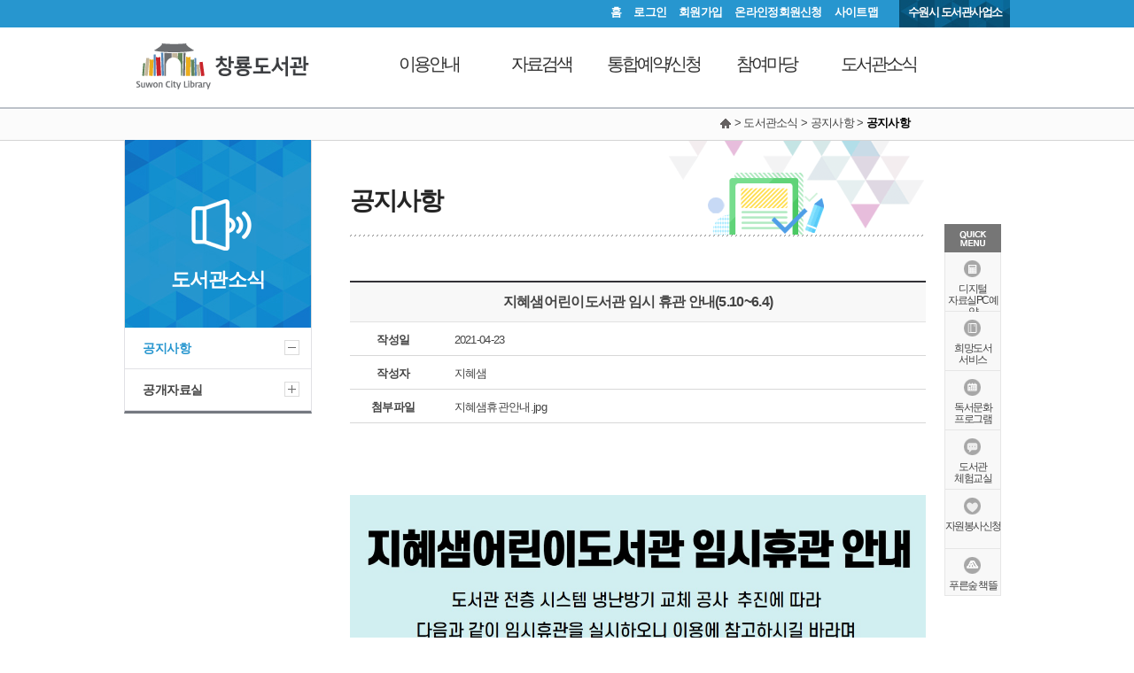

--- FILE ---
content_type: text/html
request_url: https://www.suwonlib.go.kr/cy/html/05_news/news01.asp?process_type=view&b_idx=-18998&page=361&keyword=&keyfield=
body_size: 11517
content:


<!doctype html>
<html lang="ko">
<head>
<meta http-equiv="Content-Type" content="text/html; charset=utf-8" />
<meta http-equiv="X-UA-Compatible" content="IE=edge" />
<meta name="viewport" content="width=device-width, initial-scale=1.0" />
<title>공지사항 - 창룡도서관</title>
<meta name="title" content="창룡도서관"/>
<meta name="author" content="창룡도서관"/>
<meta name="keywords" content="창룡도서관, 수원시, 도서관사업소"/>


<!-- css -->
<link rel="stylesheet" type="text/css" href="/ssc/sub_all.css" />

<!-- js -->
<script type="text/javascript" src="/P_js/jquery-1.9.1.min.js"></script>
<script type="text/javascript" src="/P_js/jquery.easing.1.3.js"></script>
<script type="text/javascript" src="/P_js/gnb.js"></script>
<script type="text/javascript" src="/P_js/js.js"></script>

<script type="text/javascript" src="/P_js/mt_navi/modernizr.custom.js"></script>
<script type="text/javascript" src="/P_js/mt_navi/pushy.min.js"></script> 

<!-- IE9 미만에서 HTML5 엘리먼트 지원 -->
<!--[if lt IE 9]>
    <script type="text/javascript" src="/P_js/respond.min.js"></script>
    <script type="text/javascript" src="/P_js/IE9.js"></script>
    <![endif]-->


</head>

<body id="section1">


<!--#header_m--> 
  <div id="container"> 
  

<!--skipnavigation Start-->
<dl id="skipnavigation">
	<dt><strong class="skip">바로가기 메뉴</strong></dt>
	<dd><a href="#body_contents" class="skip_navi">본문 바로가기</a></dd>
</dl>
<noscript>
*  본 브라우저는 스크립트를 지원하지 않습니다. 홈페이지가 정상적으로 보이지 않을때는 최신 브라우저를 설치하여 사용하시길 권장합니다.
</noscript>
<!--//#skipnavigation End-->

<header id="headerWrap" class="topbg_cy">
	<div id="header"> 
		<!--글로벌Start-->
		<div class="global">
			<h2 class="skip">글로벌메뉴</h2>
			<a href="/cy/index.asp">홈</a>
			
				<a href="/cy/member/login.asp">로그인</a>
				<a href="/cy/member/join.asp">회원가입</a>
				<!--<a href="#">통합회원전환</a>-->
			
			<a href="/cy/member/onlineRegularMember.asp">온라인정회원신청</a>
			<a href="/cy/html/08_sitemap/sitemap.asp">사이트맵</a>
			<a class="last last_cy" href="http://www.suwonlib.go.kr/" target="_blank" title="새창열림"><span>수원시 도서관사업소</span></a>
		</div>	
		<!--글로벌End --> 
	</div>
	<nav id="gnbDiv">
		<div class="gnbDiv" style="height:92px"> <!--//활성화시 350px/ 비활성화시 92px-->
			<div class="gnbWrap">
				<h1><a href="/cy/index.asp"><img src="/images/cni/logo_cy.gif" alt="&#52285;&#47329;&#46020;&#49436;&#44288;" /></a></h1>
				<!-- SideBtn -->
		        <button class="SideBtn">SideNavi</button>
				<button class="homeBtn" onclick="location.href = '/cy/index.asp'">Home</button>
		        <!-- gnb -->
				<div class="gnb">
					<ul>
						<li class="one">
							<a class="oneDep disB" href="/cy/html/01_guide/guide01.asp">이용안내</a>
							<div class="guideBg">
								<p class="tit">이용안내</p>
								<p class="txt">도서관 이용안내에 대한 정보를 제공합니다.</p>
								<p class="img"><img src="/images/gmi/cni/lnb_01.jpg" alt=""/></p>
							</div>
							<p class="twoDep">
								<a class="disB off" href="/cy/html/01_guide/guide01.asp">이용시간안내</a>
								
								<a class="disB off" href="/cy/html/01_guide/guide03.asp">대출회원가입</a>
								<a class="disB off" href="/cy/html/01_guide/guide0805_01.asp">전자도서관</a>
								<a class="disB off" href="/cy/html/01_guide/guide08.asp">도서관서비스</a>
								<a class="disB off" href="/cy/html/01_guide/guide09.asp">자료기증</a> 
								<a class="disB off" href="/cy/html/01_guide/guide07.asp">모바일 웹앱 이용안내</a> 
								<a class="disB off" href="/cy/html/01_guide/guide06.asp">FAQ</a>
							</p>
						</li>
						<li class="two">
							<a class="oneDep disB" href="/inc/sso_login.asp?manage_code=141549&returnUrl=search" target="_blank" title="새창">자료검색</a>
							<div class="twoDep">
								<a class="disB off" href="/inc/sso_login.asp?manage_code=141549&returnUrl=search" target="_blank" title="새창열림">도서검색 <img src="/images/np.png" alt="새창열림" /></a>
								<a class="disB off" href="/inc/sso_login.asp?manage_code=141549&returnUrl=curation/category" target="_blank" title="새창열림">자료탐색 <img src="/images/np.png" alt="새창열림"></a>
								<div class="subMenu">
									<a href="/inc/sso_login.asp?manage_code=141549&returnUrl=curation/category" target="_blank" title="새창열림" class="disB off">카테고리 분류 <img src="/images/np.png" alt="새창열림" /></a>
									<a href="/inc/sso_login.asp?manage_code=141549&returnUrl=curation/category" target="_blank" title="새창열림" class="disB off">한국십진분류 <img src="/images/np.png" alt="새창열림" /></a>
								</div>
								
								<a class="disB off" href="/inc/sso_login.asp?manage_code=141549&returnUrl=curation/best" target="_blank" title="새창열림">인기도서 <img src="/images/np.png" alt="새창열림" /></a>
								<a class="disB off" href="/inc/sso_login.asp?manage_code=141549&returnUrl=curation/arrival" target="_blank" title="새창열림">신착도서 <img src="/images/np.png" alt="새창열림" /></a>
								<a class="disB off" href="/inc/sso_login.asp?manage_code=141549&returnUrl=curation/recommend" target="_blank" title="새창열림">추천도서 <img src="/images/np.png" alt="새창열림" /></a>
								
								<a class="disB off" href="https://ebook.suwonlib.go.kr/elibrary-front/main.ink" target="_blank" title="새창열림">전자도서관 <img src="/images/np.png" alt="새창열림" /></a>
								
								<a class="disB off" href="/inc/sso_login.asp?manage_code=141549&returnUrl=myLibrary/hopeBookApply" target="_blank" title="새창열림">희망도서신청 <img src="/images/np.png" alt="새창열림" /></a>
								<a class="disB off" href="/inc/sso_login.asp?manage_code=141549&returnUrl=localSearch" target="_blank" title="새창열림">지역도서관 통합검색 <img src="/images/np.png" alt="새창열림" /></a>
							</div>
						</li>
						<li class="three">
							<a class="oneDep disB" href="/inc/sso_login_s.asp" target="_blank" title="새창열림">통합예약/신청</a>
							<div class="guideBg">
								<p class="tit">통합예약/신청</p>
								<p class="txt">통합예약/신청과 관련된 정보를 제공합니다.</p>
								<p class="img"><img src="/images/gmi/cni/lnb_03.jpg" alt=""/></p>
							</div>
							<p class="twoDep">
								<a class="disB off" href="/inc/sso_login_s.asp?returnUrl=/lecture/lectureList.do" target="_blank" title="새창열림">독서문화프로그램 <img src="/images/np.png" alt="새창열림" /></a>
								<a class="disB off" href="/inc/sso_login_s.asp?returnUrl=/camping/campingApplySimple.do" target="_blank" title="새창열림">푸른숲책뜰 <img src="/images/np.png" alt="새창열림" /></a>
								<a class="disB off" href="/inc/sso_login_s.asp?returnUrl=/experience/experienceApply.do" target="_blank" title="새창열림">도서관체험교실 <img src="/images/np.png" alt="새창열림" /></a>
								<a class="disB off" href="/inc/sso_login_s.asp?returnUrl=/seat/digitalRoomGuide.do&searchManageCdArray=MV" target="_blank" title="새창열림">디지털자료실PC예약 <img src="/images/np.png" alt="새창열림" /></a>
								<a class="disB off" href="/inc/sso_login_s.asp?returnUrl=/seat/readRoomSeatGuide.do" target="_blank" title="새창열림">열람실좌석현황 <img src="/images/np.png" alt="새창열림" /></a>
								<a class="disB off" href="/inc/sso_login_s.asp?returnUrl=/volunteer/volunteerGuide.do" target="_blank" title="새창열림">자원봉사신청 <img src="/images/np.png" alt="새창열림" /></a>
							</p>
						</li>
						<li class="four">
							<a  class="oneDep disB" href="/cy/html/04_board/board01.asp">참여마당</a>
							<div class="guideBg">
								<p class="tit">참여마당</p>
								<p class="txt">다양한 프로그램에 참여하실 수 있습니다.</p>
								<p class="img"><img src="/images/gmi/cni/lnb_04.jpg" alt=""/></p>
							</div>
							<p class="twoDep"> 
								<a class="disB off" href="/cy/html/04_board/board01.asp">도서관에 물어보세요</a> 
								<a class="disB off" href="/cy/html/03_culture/culture03.asp">동아리커뮤니티</a>
								<a class="disB off" href="https://www.suwon.go.kr/web/praiseBoard/BD_list.do" title="새창열림" target="_blank">칭찬합니다 <img src="/images/np.png" alt="새창열림" /></a> 
							</p>
						</li>
						<li class="five">
							<a href="/cy/html/05_news/news01.asp?keyword=b_lib&keyfield=창룡도서관" class="oneDep disB">도서관소식</a>
							<div class="guideBg">
								<p class="tit">도서관소식</p>
								<p class="txt">도서관에 대한 소식을 전해 드립니다.</p>
								<p class="img"><img src="/images/gmi/cni/lnb_05.jpg" alt=""/></p>
							</div>
							<p class="twoDep"> 
								<a class="disB off" href="/cy/html/05_news/news01.asp?keyword=b_lib&keyfield=창룡도서관">공지사항</a> 
								<a class="disB off" href="/cy/html/05_news/news03.asp?keyword=b_lib&keyfield=창룡도서관">공개자료실</a> 
							</p>
						</li>
						<li class="six">
							<a class="oneDep disB" href="/cy/html/06_info/info01.asp">도서관소개</a>
							<div class="guideBg">
								<p class="tit">도서관소개</p>
								<p class="txt">도서관에 대하여 소개합니다.</p>
								<p class="img"><img src="/images/gmi/cni/lnb_06.jpg" alt=""/></p>
							</div>
							<p class="twoDep"> 
								<a class="disB off" href="/cy/html/06_info/info01.asp">연혁</a> 
								<a class="disB off" href="/cy/html/06_info/info07.asp">행정서비스헌장</a> 
								<a class="disB off" href="/cy/html/06_info/info02.asp">조직도</a> 
								<a class="disB off" href="/cy/html/06_info/info03.asp">현황안내</a> 
								<a class="disB off" href="/cy/html/06_info/info06.asp">상징물</a> 
								<a class="disB off" href="/cy/html/06_info/info05.asp">오시는길</a> 
								<a class="disB off" href="/cy/html/06_info/info08.asp">특화자료</a>
								
							</p>
						</li>
					</ul>
				</div>
			</div>
			<div class="twoDbg"></div>
			<!--//gnb활성화시내려옴 --> 
		</div>
		<!--//gnbDiv--> 
	</nav>
	<script>
		document.addEventListener("DOMContentLoaded", function () {
    // 자료탐색 메뉴 가져오기
    const dataSearchMenu = document.querySelector("a[href*='categorySearch']");
    if (!dataSearchMenu) {
        console.error("자료탐색 메뉴를 찾을 수 없습니다.");
        return;
    }

    // subMenu 가져오기
    const subMenu = dataSearchMenu.nextElementSibling;
    if (!subMenu || !subMenu.classList.contains("subMenu")) {
        console.error("subMenu를 찾을 수 없습니다.");
        return;
    }

    // 자료탐색 메뉴에 마우스 이벤트 추가
    dataSearchMenu.addEventListener("mouseover", function () {
        subMenu.style.display = "block"; // 하위 메뉴 표시
    });

    subMenu.addEventListener("mouseover", function () {
        subMenu.style.display = "block"; // 하위 메뉴 유지
    });

    dataSearchMenu.addEventListener("mouseout", function () {
        subMenu.style.display = "none"; // 하위 메뉴 숨김
    });

    subMenu.addEventListener("mouseout", function () {
        subMenu.style.display = "none"; // 하위 메뉴 숨김
    });
});


	</script>
</header>

  

  <div id="wrap"> 
    
    <!--//sidemenu-->
	<div id="sidemenu" class="sidebg_cy">
      <h2 class="bg5">도서관소식</h2>
      <ul id="side2m">
        <li id="side2m1" class="on"><a href="/cy/html/05_news/news01.asp?keyword=b_lib&keyfield=창룡도서관">공지사항</a></li>
		<li id="side2m3" class=""><a href="/cy/html/05_news/news03.asp?keyword=b_lib&keyfield=창룡도서관">공개자료실</a></li>
		</li>
      </ul>
    </div>


 
    




    
    <!--//body-->
    <section class="body">
      
	  <!-- body_head start -->
	  <div id="body_head">
        <div id="location">
          <div class="loca_text"><img src="/images/gmi/inc/loc_home.gif" alt="Home" /> > 도서관소식 > 공지사항 > <span>공지사항</span></div>
        </div>
        <div id="body_title">
          <h2>공지사항</h2>
        </div>
      </div>
	  <!-- body_head end -->



       <!--body_contents-컨텐츠Start-->
	  <div id="body_contents"> 


		


 <!-- board Start -->
  <script language='javascript'>
  function FileDownLoad(strBoardID, file_num, b_idx){
    document.location.href = '/webBoard/download.asp?strBoardID='+strBoardID+'&file_num='+file_num+'&b_idx='+b_idx+'';
  }

  function SendMail(){
    doneStr = "<a href=\"mailto:\">aaa</a>";
    mailto(doneStr);
  }
  </script>


<div class="board"> 
  
  <!--게시판 뷰 게시판 Start-->
  <div class="view">
    <h2 class="skip">게시물 내용</h2>
    <div class="title">지혜샘어린이도서관 임시 휴관 안내(5.10~6.4)</div>
    <div class="info">
      <dl>
        <dt>작성일</dt>
        <dd>2021-04-23</dd>
        <dt>작성자</dt>
        <dd>지혜샘</dd>
		
		<dt>첨부파일</dt>
		<dd><a href="javascript:FileDownLoad('notice', 2,-18998);">지혜샘휴관안내.jpg</a></dd>
		
      </dl>
    </div>
    <!--//info --> 
    
    <!--//substance -->
    <div class="substance">
	
	
        <br /><br /><img src='/board_img/suwon_file/notice/2021042332211.jpg' alt='지혜샘휴관안내.jpg' />
		
		
	</div>
    <!--//substance --> 
 



  <!--이전글,다음글 Start-->
  <div class="board_bottom">
    <dl>
      <dt>이전글</dt>
      <dd>
	  
	  <a href="/cy/html/05_news/news01.asp?process_type=view&amp;b_idx=-18999&amp;page=361&amp;keyword=&amp;keyfield=">사랑샘도서관 "책놀이터에서 미술을 만나다" 이용자 모집</a>
	  	
	  </dd>
      <dt>다음글</dt>
      <dd>
	  
	  <a href="/cy/html/05_news/news01.asp?process_type=view&amp;b_idx=-18882&amp;page=361&amp;keyword=&amp;keyfield=">선경도서관 어린이자료실 북큐레이션 안내 「처음 온(On) 책」 (정기1차)</a>
	  
	  </dd>
    </dl>
  </div>
  
  <!--이전글,다음글 End--> 
  
 
  
  <!--버튼 Start-->
  <div class="board_btn"> 
    
	<span class="btn_list"><a href="/cy/html/05_news/news01.asp?page=361&amp;keyword=&amp;keyfield=">목록</a></span> </div>
  <!--버튼 End--> 

  
</div>
<!-- board End -->



	



      
	  </div>
	  <!--//body_contents-컨텐츠End--> 

    </section>
    <!--#//body--> 
    
    
    <!--#quick_menu-->
    <script type="text/javascript" src="/P_js/Floating.js"></script> 
<div id="quick_menu">
      <div id="quick">
        <h2><img src="/images/gmi/cni/quick_h2.gif" alt="quickmenu"  /></h2>
        <ul>

		  <li class="Bgimg1"><a href="/inc/sso_login_s.asp?returnUrl=/seat/digitalRoomGuide.do&searchManageCdArray=MV" target="_blank" title="새창열림">디지털<br />자료실PC예약</a></li>
		  

		  
          <li class="Bgimg7"><a href="/inc/sso_login.asp?manage_code=141549&returnUrl=myLibrary/hopeBooks" target="_blank" title="새창">희망도서<br />서비스</a></li>
          <li class="Bgimg3"><a href="/inc/sso_login_s.asp?returnUrl=/lecture/lectureList.do&searchManageCdArray=MV" target="_blank" title="새창열림">독서문화<br />프로그램</a></li>
          <li class="Bgimg4"><a href="/inc/sso_login_s.asp?returnUrl=/experience/experienceApply.do" target="_blank" title="새창열림">도서관<br />체험교실</a></li>
          <li class="Bgimg5"><a href="/inc/sso_login_s.asp?returnUrl=/volunteer/volunteerGuide.do" target="_blank" title="새창열림">자원봉사신청</a></li>
          <li class="Bgimg8"><a href="/inc/sso_login_s.asp?returnUrl=/camping/campingFacilityList.do" target="_blank" title="새창열림">푸른숲 책뜰</a></li>


		
		</ul>
      </div>
      <script type="text/javascript">initMoving(document.getElementById("quick_menu"), 130, 80, 225);</script> 
    </div>



 
    
  </div>
</div>

<!--#footer S--> 
  
<footer id="footer_outer">
  <div class="footer"> 
    
    <script type="text/javascript" src="/P_js/scroll.js"></script> 
<!-- 배너 -->
    <div class="banner">
      <h2>배너모음</h2>
      <ul class="banner_control">
        <li class="prev_banner"><a href="#n"><img src="/images/gmi/cni/banner_btn_up.gif" alt="이전배너보기"  /></a></li>
        <li class="pause_banner"><a href="#n"><img src="/images/gmi/cni/banner_btn_stop.gif" alt="배너정지" /></a></li>
        <li class="next_banner"><a href="#n"><img src="/images/gmi/cni/banner_btn_down.gif" alt="다음배너보기" /></a></li>
		<li><a href="/cy/member/banner.asp"><img src="/images/gmi/cni/banner_btn_all.gif" alt="배너모음 바로가기" /></a></li>
      </ul>
      
      <ul class="banner_img clearfix">
		<li><a href="https://www.suwon.go.kr" title="새창열림" target="_blank"><img src="/images/gmi/main/banner01.gif" alt="수원시청 바로가기" width="120" height="33" /></a></li>
        <li><a href="https://news.suwon.go.kr" title="새창열림" target="_blank"><img src="/images/gmi/main/banner02.gif" alt="e수원뉴스 바로가기" width="120" height="33" /></a></li>
        <li><a href="https://tv.suwon.go.kr" title="새창열림" target="_blank" class="last"><img src="/images/gmi/main/banner03.gif" alt="수원iTV 바로가기" width="120" height="33" /></a></li>
        <li><a href="https://www.nl.go.kr/" title="새창열림" target="_blank"><img src="/images/gmi/main/banner05.gif" alt="국립중앙도서관 바로가기" width="120" height="33" /></a></li>
        <li><a href="https://www.library.kr" title="새창열림" target="_blank" class="last"><img src="/images/gmi/main/banner06.gif" alt="경기도사이버도서관 바로가기" width="120" height="33" /></a></li>
        <li><a href="http://www.ecomoney.co.kr" title="새창열림" target="_blank" class="last"><img src="/images/gmi/main/banner09.gif" alt="그린카드 바로가기" width="120" height="33" /></a></li>
        <li><a href="https://www.nlcy.go.kr/NLCY/main/index.do" title="새창열림" target="_blank"><img src="/images/gmi/main/banner11.gif" alt="국립어린이청소년도서관 바로가기" width="120" height="33" /></a></li>
        <li><a href="https://www.suwon.go.kr/sw-www/www01/www01-05/www01-05-01.jsp" title="새창열림" target="_blank"><img src="/images/gmi/main/banner12.gif" alt="수원시 휴먼콜센터 바로가기" width="120" height="33" /></a></li>
        <li><a href="http://news.suwon.go.kr/ebook/home/index.php" title="새창열림" target="_blank"><img src="/images/gmi/main/banner14.gif" alt="수원시e-book 바로가기" width="120" height="33" /></a></li>
		<li><a href="https://www.nlcy.go.kr/NLCY/contents/C10503010000.do" title="새창열림" target="_blank"><img src="/images/gmi/main/banner15.gif" alt="다문화 동화구연" width="120" height="33" /></a></li>
		<li><a href="https://data4library.kr" title="새창열림" target="_blank"><img src="/images/gmi/main/banner17.gif" alt="도서관 정보 나루 바로가기" width="120" height="33" /></a></li>
		<li><a href="https://gbook.library.kr/user/booksearch/recommend/main#none" title="새창열림" target="_blank"><img src="/images/gmi/main/banner_2023.12.jpg" alt="경기도 공공도서관 추천도서 컬렉션" width="120" height="33" /></a></li>
	  </ul>

    </div>
    <!-- //배너 -->


    
    
    <ul class="foot_link">
      <li><a href="/cy/html/06_info/info01.asp">도서관연혁</a></li>
	  <li><a href="http://www.suwon.go.kr/sw-www/sw-www_09/sw-www_09_01.jsp" target="_blank" title="새창"><span class="fbtn_cy">개인정보처리방침</span></a></li>
      <li><a href="/cy/member/license.asp" class="last">홈페이지 이용약관</a></li>
    </ul>
    <div class="foot_logo"><img src="/images/cni/foot_logo.gif" alt="사람이 반갑습니다. 휴먼시티 수원" /></div>
    <div class="foot_add">
      <address>
      [16232] 경기도 수원시 팔달구 월드컵로 381번길 36(우만동) <br />
      전화 : 031-5191-1277 / 1899-3300 팩스 : 031-369-2043
      </address>
      <p>Copyright by 수원시 도서관사업소 All Right Reserved.</p>
    </div>
    
    <!--//관련사이트바로가기-->
    
    <div id="selectbox"> 
         <div id="select_depart004"> 
        <!--//#select_box Start-->
        <h2><a href="#selectbox_depart004" onclick="displayOn('selectbox_depart004'); return false;">도서관 바로가기</a></h2>
        <div id="selectbox_depart004" class="sbx" style="display:none;">
          <div class="wrap">
            <h3>시립도서관(직영)</h3>
            <ul>
              <li><a href="/sk/" target="_blank" title="새창열림">선경도서관</a></li>
              <li><a href="/ct/" target="_blank" title="새창열림">중앙도서관</a></li>
              <li><a href="/cy/" target="_blank" title="새창열림">창룡도서관</a></li>
              <li><a href="/hd/" target="_blank" title="새창열림">화서다산도서관</a></li>
              <li><a href="/hms/" target="_blank" title="새창열림">호매실도서관</a></li>
              <li><a href="/seo/" target="_blank" title="새창열림">서수원도서관</a></li>
              <li><a href="/hl/" target="_blank" title="새창열림">한림도서관</a></li>
              <li><a href="/bdn/" target="_blank" title="새창열림">버드내도서관</a></li>
              <li><a href="/buk/" target="_blank" title="새창열림">북수원도서관</a></li>
              <li><a href="/dcg/" target="_blank" title="새창열림">대추골도서관</a></li>
              <li><a href="/iw/" target="_blank" title="새창열림">일월도서관</a></li>
              <li><a href="/gh/" target="_blank" title="새창열림">광교홍재도서관</a></li>
              <li><a href="/yt/" target="_blank" title="새창열림">영통도서관</a></li>
              <li><a href="/tm/" target="_blank" title="새창열림">태장마루도서관</a></li>
			  <li><a href="/gps/" target="_blank" title="새창열림">광교푸른숲도서관</a></li>
			  <li><a href="/myu/" target="_blank" title="새창열림">매여울도서관</a></li>
			  <li><a href="/mpgb/" target="_blank" title="새창열림">망포글빛도서관</a></li>
			</ul>
          </div>
          <div class="wrap">
            <h3>시립도서관(위탁)</h3>
            <ul>
              <li><a href="/skid/" target="_blank" title="새창열림">슬기샘어린이도서관</a></li>
              <li><a href="/jkid/" target="_blank" title="새창열림">지혜샘어린이도서관</a></li>
              <li><a href="/bkid/" target="_blank" title="새창열림">바른샘어린이도서관</a></li>
              <li><a href="/sycc/" target="_blank" title="새창열림">한아름도서관</a></li>
              <li><a href="/bandal/" target="_blank" title="새창열림">반달어린이도서관</a></li>
              <li><a href="/swlove/" target="_blank" title="새창열림">사랑샘도서관</a></li>
              <li><a href="/swhope/" target="_blank" title="새창열림">희망샘도서관</a></li>
			</ul>
          </div>
          <div class="wrap">
            <h3>사립도서관</h3>
            <ul>
              <li><a href="/hwahong/" target="_blank" title="새창열림">화홍어린이도서관</a></li>
            </ul>
          </div>
          <div class="wrap">
            <h3>작은도서관</h3>
            <ul>
              <li><a href="/intro/slib_main.asp" target="_blank" title="새창열림">작은도서관</a></li>
            </ul>
          </div>         <a href="#con_right" onclick="displayOff('selectbox_depart004'); obj=document.getElementById('select_depart004').getElementsByTagName('a')[0];obj.focus(); return false;" class="close"><img src="/images/gmi/cni/select_close.gif" alt="목록 닫기" /></a> </div>
        <!--//#select_box End--> 
      </div>
    </div>
    
    
	<!-- 방문자 start -->
    <div class="visitor">
      <h2 class="skip">방문자</h2>
      <dl class="today">
        <dt>오늘</dt>
        <dd>25</dd>
      </dl>
      <dl class="total">
        <dt>전체</dt>
        <dd>907,658</dd>
      </dl>
    </div>
    <!-- 방문자 end --> 
    
  </div>
</footer>
<script type="text/javascript" src="//wcs.naver.net/wcslog.js"></script>
<script type="text/javascript">
if(!wcs_add) var wcs_add = {};
wcs_add["wa"] = "92f6c6e7629a4";
wcs_do();
</script> 

  <!--#header_m--> 
<script type="text/javascript">
$(function(){
	//왼쪽메뉴, 모바일메뉴
	console.log ("navi" + $navi);
    var page   = $navi.split("_");
    var depth1 = page[0] - 1;
    var depth2 = page[1] - 1;
    var depth3 = page[2] - 1;
	var depth4 = page[3] - 1;
        
    var sub1   = depth1 + 1;
    var sub2   = depth2 + 1;
    var sub3   = depth3 + 1;
	var sub4   = depth4 + 1;

	var mGnbD1   = $('.total_m > ul > li:eq(' + depth1 + ')');
	var mGnbD2   = $('.total_m > ul > li:eq(' + depth1 + ') > ul > li:eq(' + depth2 + ')');
	var mGnbD3   = $('.total_m > ul > li:eq(' + depth1 + ') > ul > li:eq(' + depth2 + ') > ul > li:eq(' + depth3 + ')');
	var mGnbD4   = $('.total_m > ul > li:eq(' + depth1 + ') > ul > li:eq(' + depth2 + ') > ul > li:eq(' + depth3 + ') > ul > li:eq(' + depth4 + ')');
	var lnbD1   = $('#lnb > li:eq(' + depth2 + ')');
	var lnbD2   = $('#lnb > li:eq(' + depth2 + ') > ul > li:eq(' + depth3 + ')');
	var lnbD3   = $('#lnb > li:eq(' + depth2 + ') > ul > li:eq(' + depth3 + ') > ul > li:eq(' + depth4 + ')');
        
    if (page[1] != 0) {
		mGnbD1.addClass('open');
		mGnbD2.addClass('open');
		mGnbD3.addClass('open');
		mGnbD4.addClass('on');
		lnbD1.addClass('open');
		lnbD2.addClass('open');
		lnbD3.addClass('on');
    }
	$('.total_m > ul > li.open > ul').css('display','block');
	$('.total_m > ul > li > ul > li.open > ul').css('display','block');
	$('.total_m > ul > li > ul > li > ul > li.open > ul').css('display','block');
	$('#lnb > li.open > ul').css('display','block');
	$('#lnb > li > ul > li.open > ul').css('display','block');

	/* 모바일메뉴, lnb메뉴 */
	$('.total_m li.has-sub>button, #lnb li.has-sub>a').on('click', function(){
		//$(this).removeAttr('href');
		var element = $(this).parent('li');
		if (element.hasClass('open')) {
			element.removeClass('open');
			element.find('li').removeClass('open');
			element.find('ul').slideUp('fast');
		}
		else {
			element.addClass('open');
			element.children('ul').slideDown('fast');
			element.siblings('li').children('ul').slideUp('fast');
			element.siblings('li').removeClass('open');
			element.siblings('li').find('li').removeClass('open');
			element.siblings('li').find('ul').slideUp('fast')
		}
		return false;
	});
});

$(function(){
	//전체메뉴
	$(".btn_total").on('click', function() {
		$('#total_m_lay').slideToggle("fast");
		$(this).toggleClass("on");
		//$(".shadow_device").fadeToggle('slow');
		return false;
	});

	//모바일 좌측에서 우측으로 이동
	$(".SideBtn").click(function(){
		$(".fix_bg").show();
		$(".top_link").stop().animate( { left: "0" }, 200, 'easeOutExpo' );
		$("#total_m_lay").stop().animate( { left: "0" }, 200, 'easeOutExpo' );
		$("#container").addClass("wra_box");
		$(".wra_box").stop().animate( { left: "240px" }, 200, 'easeOutExpo' );
		$("#headerWrap").css('position','absolute');
		$("#footer_outer").hide();
		$("#total_m_lay").after('<div class="btnMenuClose"><a href="#">닫기</a></div>').show();
		$(".fix_bg, .btnMenuClose").click(function(){
			$(".btnMenuClose").remove();		
			$("#footer_outer").show();
			$(".top_link").stop().animate( { left: "-240px" }, 100, 'easeOutExpo' );
			$("#total_m_lay").stop().animate( { left: "-240px" }, 100, 'easeOutExpo' );
			$(".wra_box").stop().animate( { left: "0" }, 100, 'easeOutExpo', function() {
				$("#container").removeClass("wra_box");
				$(".fix_bg").hide();
				$("#footer_outer").show();
				//$("#header").css('position','fixed');
			});
			return false;
		});
		return false;
	});

	//스크롤 상단 고정
	//$(window).scroll(function () {
	//	var headBox = $('#header');
	//	if($(document).scrollTop()>40){ 
	//		headBox.addClass('fix'); 
	//	}else {
	//		headBox.removeClass('fix'); 
	//	}
	//});
	

});
</script>

<!-- 전체메뉴 -->
<div id="total_m_lay">
	
		<ul class="mbTopLink m_global mgbg_cy">
			<li><a href="/cy/member/login.asp">로그인</a></li>
			<li><a href="/cy/member/join.asp">회원가입</a></li>
			<li><a href="/buk/member/onlineRegularMember.asp">온라인정회원신청</a></li>
			<li><a href="http://www.suwonlib.go.kr/" target="_blank" title="새창열림">수원시 도서관사업소</a></li>
		</ul>
	

	<div class="total_m">
		<ul>
			<li class="has-sub"><a href="#">이용안내</a>
			<button type="button">열기</button>
			<ul>
				<li><a href="/cy/html/01_guide/guide01.asp">이용시간안내</a></li>
				
				<li><a href="/cy/html/01_guide/guide03.asp">대출회원가입</a></li>
				<li class="has-sub"><a href="/cy/html/01_guide/guide0805_01.asp">전자도서관</a>
				<button type="button">열기</button>
				<ul>
					<li><a href="/cy/html/01_guide/guide0805_01.asp">전자도서관서비스</a></li>
					<li><a href="/cy/html/01_guide/guide0805.asp">전자도서관이용안내</a></li>
				</ul>
				</li>
				<li class="has-sub"><a href="/cy/html/01_guide/guide08.asp">도서관서비스</a>
				<button type="button">열기</button>
				<ul>
					<li><a href="/cy/html/01_guide/guide08.asp">책나루(무인)도서관</a></li>
					<li><a href="/cy/html/01_guide/guide0803.asp">관내상호대차(수원시)</a></li>
					<li><a href="/cy/html/01_guide/guide0806.asp">책바다서비스(전국)</a></li>
					<li><a href="/cy/html/01_guide/guide0804.asp">책이음(통합도서) 서비스</a></li>
					<li><a href="/cy/html/01_guide/guide0807.asp">책배달서비스</a></li>
					<li><a href="/cy/html/01_guide/guide0809.asp">협약대학 도서관</a></li>
					<li><a href="/cy/html/01_guide/guide0808.asp">북스타트</a></li>
					<li><a href="/cy/html/01_guide/guide0810.asp">원문DB 이용안내</a></li>
				</ul>
				</li>
				<li><a href="/cy/html/01_guide/guide09.asp">자료기증</a></li>
				<li><a href="/cy/html/01_guide/guide07.asp">모바일 웹앱 이용안내</a></li>
				<li><a href="/cy/html/01_guide/guide06.asp">FAQ</a></li>
			</ul>
			</li>
			<li class="has-sub"><a href="/inc/sso_login.asp?manage_code=141549&returnUrl=search" title="새창">자료검색</a>
			<button type="button">열기</button>
				<ul>
					<li><a href="/inc/sso_login.asp?manage_code=141549&returnUrl=search" target="_blank" title="새창열림">도서검색 <img src="/images/np.png" alt="새창열림" /></a></li>
					<li class="has-sub"><a href="#">자료탐색</a>
						<button type="button">열기</button>
						<ul>
							<li><a href="/inc/sso_login.asp?manage_code=141549&returnUrl=category" target="_blank" title="새창열림" class="disB off">카테고리 분류 <img src="/images/np.png" alt="새창열림" /></a></li>
							<li><a href="/inc/sso_login.asp?manage_code=141549&returnUrl=category" target="_blank" title="새창열림" class="disB off">한국십진분류 <img src="/images/np.png" alt="새창열림" /></a></li>
						</ul>
					</li>
					<li><a href="/inc/sso_login.asp?manage_code=141549&returnUrl=curation/best" target="_blank" title="새창열림">인기도서 <img src="/images/np.png" alt="새창열림" /></a></li>
					<li><a href="/inc/sso_login.asp?manage_code=141549&returnUrl=curation/arrival" target="_blank" title="새창열림">신착도서 <img src="/images/np.png" alt="새창열림" /></a></li>
					<li><a href="/inc/sso_login.asp?manage_code=141549&returnUrl=curation/recommend" target="_blank" title="새창열림">추천도서 <img src="/images/np.png" alt="새창열림" /></a></li>
						
					<li><a href="https://ebook.suwonlib.go.kr/elibrary-front/main.ink" target="_blank" title="새창열림">전자도서관 <img src="/images/np.png" alt="새창열림" /></a></li>
						
					<li><a href="/inc/sso_login.asp?manage_code=141549&returnUrl=myLibrary/hopeBookApply" target="_blank" title="새창열림">희망도서신청 <img src="/images/np.png" alt="새창열림" /></a></li>
					<li><a href="/inc/sso_login.asp?manage_code=141549&returnUrl=localSearch" target="_blank" title="새창열림">지역도서관 통합검색 <img src="/images/np.png" alt="새창열림" /></a></li>

				</ul>			
			</li>
			
			<li class="has-sub"><a href="#">통합예약/신청</a>
			<button type="button">열기</button>
			<ul>
				<li><a href="/inc/sso_login_s.asp?returnUrl=/lecture/lectureList.do" target="_blank" title="새창열림">독서문화프로그램 <img src="/images/np2.png" alt="새창열림"/></a></li>
				<li><a href="/inc/sso_login_s.asp?returnUrl=reserve/camping/campingApplySimple.do" target="_blank" title="새창열림">푸른숲책뜰 <img src="/images/np2.png" alt="새창열림"/></a></li>
				<li><a href="/inc/sso_login_s.asp?returnUrl=/experience/experienceApply.do" target="_blank" title="새창열림">도서관체험교실 <img src="/images/np2.png" alt="새창열림"/></a></li>
				<li><a href="/inc/sso_login_s.asp?returnUrl=/seat/digitalRoomGuide.do&searchManageCdArray=MV" target="_blank" title="새창열림">디지털자료실PC예약 <img src="/images/np2.png" alt="새창열림"/></a></li>
				<li><a href="/inc/sso_login_s.asp?returnUrl=/seat/readRoomSeatGuide.do" target="_blank" title="새창열림">열람실좌석현황 <img src="/images/np2.png" alt="새창열림"/></a></li>
				<li><a href="/inc/sso_login_s.asp?returnUrl=/volunteer/volunteerGuide.do" target="_blank" title="새창열림">자원봉사신청 <img src="/images/np2.png" alt="새창열림"/></a></li>
			</ul>
			</li>
			<li class="has-sub"><a href="#">참여마당</a>
			<button type="button">열기</button>
			<ul>
				<li><a href="/cy/html/04_board/board01.asp">도서관에 물어보세요</a></li>
				<li><a href="/cy/html/03_culture/culture03.asp">동아리커뮤니티</a></li>
				<li><a href="https://www.suwon.go.kr/web/praiseBoard/BD_list.do" title="새창열림" target="_blank">칭찬합니다 <img src="/images/np2.png" alt="새창열림"/></a></li>
			</ul>
			</li>
			<li class="has-sub"><a href="#">도서관소식</a>
			<button type="button">열기</button>
			<ul>
				<li><a href="/cy/html/05_news/news01.asp?keyword=b_lib&keyfield=창룡도서관">공지사항</a></li>
				<li><a href="/cy/html/05_news/news03.asp?keyword=b_lib&keyfield=창룡도서관">공개자료실</a></li>
			</ul>
			</li>
			<li class="has-sub"><a href="#">도서관소개</a>
			<button type="button">열기</button>
			<ul>
				<li><a href="/cy/html/06_info/info01.asp">연혁</a></li>
				<li><a href="/cy/html/06_info/info07.asp">행정서비스헌장</a></li>
				<li><a href="/cy/html/06_info/info02.asp">조직도</a></li>
				<li class="has-sub"><a href="#">현황안내</a>
				<button type="button">열기</button>
				<ul>
					<li><a href="/cy/html/06_info/info03.asp">장서현황</a></li>
					<li><a href="/cy/html/06_info/info0302.asp">시설현황</a></li>
					
				</ul>
				</li>
				<li><a href="/cy/html/06_info/info06.asp">상징물</a></li>
				<li><a href="/cy/html/06_info/info05.asp">오시는길</a></li>
				<li><a href="/cy/html/06_info/info08.asp">특화자료</a></li>
				
			</ul>
			</li>
			<li class="has-sub"><a href="#">회원정보</a>
			<button type="button">열기</button>
			<ul>
				
				<li><a href="/cy/member/login.asp">회원로그인</a></li>
				<li><a href="/cy/member/join.asp">회원가입</a></li>
				<li><a href="/cy/member/idpw.asp">ID/PW 찾기</a></li>
				
				<li><a href="/cy/member/license.asp">이용약관</a></li>
				<li><a href="http://www.suwon.go.kr/sw-www/sw-www_09/sw-www_09_01.jsp" target="_blank" title="새창">개인정보처리방침</a></li>	
				
				<!--<li><a href="/cy/member/onlineRegularMember.asp">온라인정회원신청</a></li>-->
				<li><a href="/cy/member/banner.asp">배너모음</a></li>
			</ul>
			</li>
			<li class="has-sub"><a href="/cy/html/08_sitemap/sitemap.asp">사이트맵</a></li>

		</ul>	
</div>
</div>





<div class="fix_bg"></div>	

			<!-- //topmenu -->
			<script type="text/javascript">
				<!--
				//메뉴활성화(모바일메뉴, 왼쪽메뉴 포함)
				var $navi = '0_0_0';
				-->
			</script>
   

  
 

</body>
</html>

--- FILE ---
content_type: text/css
request_url: https://www.suwonlib.go.kr/ssc/lib_board.css?ver=3
body_size: 10609
content:



/***** board *****/

.board { clear:both; margin:0px;  padding:0px;  width:100%;}
.board h3 { margin:20px 0 14px 0 !important; font-size:20px; color:#000; font-family:'Malgun Gothic'; font-weight:bold; letter-spacing:-0.05em;}

.board:after { content:""; display:block; float:none; clear:both;}
.board img { vertical-align:middle;}
.board caption {position:absolute; left:-1000%; top:0; width:1px; height:1%; font-size:0; line-height:0; }





/******************************* 페이지수 **************************************/
.boardtop { margin:0px 0 10px 0; padding:0px; width:100%; overflow:hidden;}
.page_num {margin:0px; padding:0px; float:left;   }
.page_num span { color:#ca4406; font-weight:bold; margin:0px 5px; padding:0px; line-height:35px; }


/******************************* 검색 **************************************/
.board_search { margin:0px; padding:0px; overflow:hidden; width:auto; float:right; text-align:right;}
.board_search::after {clear: both; content: ""; display: block;}
.board_search fieldset{ border:0; margin:0; padding:0; clear:both;}
.board_search fieldset:after { content:""; display:block; float:none; clear:both;}
.board_search fieldset *{ vertical-align:top;}
.board_search legend { position:absolute; width:0; height:0; overflow:hidden; visibility:hidden;}
.board_search select {margin-right:2px; }

.board_search .inputText { width:300px; box-sizing:border-box; -moz-box-sizing:border-box; -webkit-box-sizing:border-box;  }
.board_search span {display:inline-block; margin-right:5px; letter-spacing:-1px; line-height:30px; height:30px; }

.board_search2 { margin:0px; padding:0px; overflow:hidden; width:auto; text-align:center;}


/******************************* 리스트 **************************************/
.board_list{ margin:0px 0px 50px 0px; border:0; border-collapse:collapse; width:100%; border-top:2px solid #333237; border-bottom:2px solid #333237; }
.board_list.mb10{margin:0 0 10px 0 !important;}
.board_list thead th { padding: 12px 11px 14px 10px; white-space:nowrap; text-align:center; border:none; font-weight:bold; background:#f8f8f8;   border-bottom:1px solid #e1e1e1;}
.board_list thead th:first-child  {  border-left:none;}
.board_list tbody th,
.board_list tbody td { margin:0px; padding:15px 7px; white-space:normal; border-bottom:1px solid #e1e1e1;  text-align:center; line-height:normal; font-weight:normal; letter-spacing:-0.5px; background:#ffffff !important;}
.board_list tbody th { letter-spacing:-0.5px; border-left:none;}
.board_list tbody th span { display:inline; background:#1f4787; color:#fff; letter-spacing:-1px; padding:0px 11px 4px 11px; font-weight:500; line-height:18px; }
.board_list tbody td.subject { text-align:left; padding:7px 10px; margin:0px; white-space:normal;  }
.board_list tbody td.subject a { float:left; }
.board_list tbody td img { margin:0px 5px;}
.board_list tbody td span { color:#fff; display:inline-block; font-weight:600; padding:2px 3px 5px 3px; border-radius:2px; width:45px;}


.board_list .num {width:30px;}
.board_list .category {width:125px;}
.board_list .subject {width:auto;}
.board_list .writer {width:75px;}
.board_list .writer2 {width:30px;}
.board_list .file { width:40px;}
.board_list .course {width:70px;}
.board_list .state {width:125px; }
.board_list .class {width:90px; }
.board_list .chapter {width:100px; }
.board_list .rate {width:90px; }
.board_list .check {width:90px; }
.board_list .file span {background: rgba(0, 0, 0, 0) url("/images/dj119/board/file_ico.gif") no-repeat scroll 0 0; display: inline-block;  height: 16px; margin: 2px 0 0; text-indent: -9999px; width: 20px;}
.board_list .date {width:80px;}
.board_list .date2 {width:80px;}
.board_list .date3 {width:80px;}
.board_list .lib {width:60px;}
.board_list .cond {width:50px;}
.board_list .ans {width:50px;}
.board_list .counter {width:50px;}


.board_list .b_num {border:1px solid #e1e1e1; width:20px; padding:10px 7px; word-break: break-all;}
.board_list .b_tit {border:1px solid #e1e1e1; width:auto;padding:10px 7px; word-break: break-all;}
.board_list .b_div {border:1px solid #e1e1e1; width:70px; padding:10px 7px; word-break: break-all;}
.board_list .b_lib {border:1px solid #e1e1e1; width:90px; padding:10px 7px; word-break: break-all; }
.board_list .b_cond {border:1px solid #e1e1e1; width:60px; padding:10px 7px; word-break: break-all;}
.board_list .b_loan {border:1px solid #e1e1e1; width:90px; padding:10px 7px; word-break: break-all;}
.board_list .b_ret {border:1px solid #e1e1e1; width:90px; padding:10px 7px; word-break: break-all;}
.board_list .b_over {border:1px solid #e1e1e1; width:40px; padding:10px 7px; word-break: break-all;}
.board_list span.btit_num {color:#777 !important; display:block; width:100%; text-align:left; font-weight:400; padding:5px 0 0 0; }
.board_list tbody td.b_tit {text-align:left;}


.board_list .in_cond {border:1px solid #e1e1e1; width:70px; padding:10px 7px; word-break: break-all;}
.board_list .in_tit {border:1px solid #e1e1e1; width:auto; padding:10px 7px; word-break: break-all;}
.board_list .in_ret {border:1px solid #e1e1e1; width:100px; padding:10px 7px; word-break: break-all;}
.board_list .in_refe {border:1px solid #e1e1e1; width:170px; padding:10px 7px; word-break: break-all;}
.board_list .in_sign {border:1px solid #e1e1e1; width:120px; padding:10px 7px; word-break: break-all;}
.board_list .in_res {border:1px solid #e1e1e1; width:30px; padding:10px 7px;word-break: break-all; }
.board_list tbody td.in_refe {text-align:left; }
.board_list tbody td.in_refe img {max-width:64px; height:20px; margin:0; padding:3px 0 0 0;}

/********************* break point -300- *********************/
@media screen and (max-width:760px) {
.board_list .b_num {display:none;}
.board_list .b_div {display:none;}

.board_list .b_tit {padding:5px 3px; width:100px !important;}
.board_list .b_lib {padding:0px;}
.board_list .b_cond {padding:0px;}
.board_list .b_loan {padding:0px;}
.board_list .b_ret {padding:0px; }
.board_list .b_over {padding:0px;}

.board_list .in_cond {padding:0px;}
.board_list .in_tit {padding:0px;}
.board_list .in_ret {padding:0px;}
.board_list .in_refe {padding:5px; width:100px !important;}
.board_list .in_sign {padding:0px;}
.board_list .in_res {padding:0px;}


.board_list tbody td.in_refe img {max-width:44px; height:16px; margin:0; padding:3px 0 0 0;}

.board_search select.wid50p {width:60px;}

}



 .ing {background:#a6a6a6; float:left; margin-right:5px; text-align:center}
 .end {background:#ff7e00; float:left; margin-right:5px; text-align:center;} 
 .comment {background:url(../gmi/board/comment.png) no-repeat left 4px; padding:1px 0px 2px 20px !important; margin:0px 0px 0px 10px; color:#333 !important;  border-radius:0px !important; font-size:95% !important; } 
 
 



/* 게시판 네비 */
.board_navi {margin-top: 40px; overflow: hidden; position: relative; text-align: center; width: 100%;}
.board_navi * {display: inline-block; margin: 0; vertical-align: middle;}
.board_navi a {color: #383838; padding: 0 5px;}
.board_navi a.first {display: inline-block; margin-right: 10px;}
.board_navi a.last {display: inline-block; margin-left: 10px;}
.board_navi a:hover, .board_navi a:active, .board_navi a:focus {color: #018961; font-weight: 600;}
.board_navi strong {background: #898989 none repeat scroll 0 0; border-radius: 5px; color: #fff; height: 25px; line-height: 25px; width: 25px;}
.board_navi .dir {background: #f9f9f9 none repeat scroll 0 0; border: 1px solid #e5e5e5; height: 29px; margin: 0 1px; padding:0; width:29px;}
.board_navi .dir img {display: block;}
.board_navi .dir:hover, .board_navi .dir:active, .board_navi .dir:focus {background: #efefec none repeat scroll 0 0;}



/******************************* 뷰페이지 **************************************/
.board div.view { margin:10px 0 0 0; border:0; border-collapse:collapse; width:100%;  border-top:2px solid #333237; border-bottom:1px solid #333237;  }
.board div.view .title{text-align:center; background:#f8f8f8; font-weight:bold; font-size:120%; line-height:24px;padding:10px 0; /*height:25px;*/ border-bottom:1px solid #e1e1e1;}
.board div.view .info dl { width: 100%; margin: 0; padding: 0; overflow: hidden; line-height:24px;  }
.board div.view .info dl dt { display:inline; float:left; font-weight:bold; width:15%; text-align:center; margin:0px; padding:8px 0 10px 0px; height:38px; background:url(/cyedu/gmi/bar.gif) no-repeat right 50%; border-bottom:1px solid #d8d8d8; line-height:24px; box-sizing:border-box; -moz-box-sizing:border-box; -webkit-box-sizing:border-box;}
.board div.view .info dl dd { display: inline-block; float:left; width:85%; margin:0; padding:8px 0 10px 20px; height:38px; border-bottom:1px solid #d8d8d8; overflow:hidden; white-space:nowrap; line-height:24px; box-sizing:border-box; -moz-box-sizing:border-box; -webkit-box-sizing:border-box;}
.board div.view .info dl dd a{ /*display:inline; float:left; width:85%; margin:0;  line-height:24px;*/}
.board div.view .info dl dd a:hover {text-decoration:underline;}
.board div.view .info dl dd.img_view {padding:6px 0 6px 21px; margin:0px; }


@media (max-width:640px) {

  .board div.view .info dl dt {width:20%;}
  .board div.view .info dl dd {width:80%;}

}

.board div.view .substance { margin:0px; padding:30px 0px; overflow:hidden; }
.board div.view .substance img {margin:15px auto; text-align:center; display:block;}
/*.board div.view .substance { margin:0px; padding:30px 20px; overflow:hidden; width:94.5%; }
.board div.view .substance img {margin:15px 0; text-align:center; width:auto; } */

.board div.view .substance2 { margin:0px; padding:0 0; overflow:hidden; width:100%; }
.board div.view .substance2 img {margin:15px 0; text-align:center; width:100%; }
.board div.view .substance2 dl { width: 100%; margin: 0; padding: 0; overflow: hidden; line-height:24px;  }
.board div.view .substance2 dl dt { display:inline; float:left; font-weight:bold; width:15%; text-align:center; margin:0px; padding:8px 0 10px 0px; box-sizing:border-box; -moz-box-sizing:border-box; -webkit-box-sizing:border-box;}
.board div.view .substance2 dl dd { display: inline-block; float:left; width:85%; margin:0; padding:8px 0 10px 20px; border-bottom:1px solid #d8d8d8; overflow:hidden; white-space:nowrap; line-height:24px; box-sizing:border-box; -moz-box-sizing:border-box; -webkit-box-sizing:border-box;}
.board div.view .substance2 dl dt.btop {border-top:1px solid #d8d8d8;}


/******************************* 이전글,다음글 **************************************/
.board_bottom {margin:30px 0 0 0; padding:0; width:100%; }
.board_bottom dl {margin:0px; padding:0px 0px 0px 0px; overflow:hidden; float:left;  width:100%; border-top:1px solid #333237;  border-bottom:1px solid #333237;  }
.board_bottom dt {margin:0 0 0px 0px; height:35px; line-height:38px; padding:0px 0 10px 0; width:15%; font-weight:bold; float:left; background:#f4f4f4 ; color:#444; text-align:center; border-bottom:1px solid #d8d8d8; box-sizing:border-box; -moz-box-sizing:border-box; -webkit-box-sizing:border-box;} 
.board_bottom dd {margin:0 0 0px 0px; height:35px; line-height:38px; padding:0px 0 10px 20px;  float:left; width:85%; float:left; border-bottom:1px solid #d8d8d8; box-sizing:border-box; -moz-box-sizing:border-box; -webkit-box-sizing:border-box;} 


/******************************* 하단 버튼 **************************************/
.board_btn { float:right; margin:20px 0px 20px 0;  padding:0 0 3px 0; overflow:hidden;}
.board_btn_left { float:left; margin-top:10px;  padding:0 0 3px 0; overflow:hidden;}
.board_btn_center { margin-top:30px;  padding:0 0 3px 0; overflow:hidden; text-align:center;}



/******************************* 글쓰기 **************************************/

.board_write {margin:10px 0 0 0; border-collapse:collapse; width:100%;  border-bottom:2px solid #333237; border-top:2px solid #333237 !important;  }

.board_write tbody th { text-align:center;  font-weight:bold; width:15%; line-height:1.6; color:#3f3531; border-top:1px solid #d8d8d8; background:#f4f4f4 ;} 
.board_write tbody th label {background: none;}
.board_write tbody td { text-align:left; line-height:normal; width:85%;  font-weight:normal; color:#3f3531; background:#fff; border-top:1px solid #d8d8d8;}
.board_write tbody td .input_n {border:none !important; background:none !important; margin:0; padding:0;}
.board_write .inputText {border:1px solid #999; height:34px; width:50%; border-radius:0px; }
.board_write input.file{border:0 !important; background:none;}
.board_write .intit {width:350px !important;}
.board_write .inname {width:100px !important;}
.board_write th {margin:0; padding:8px 10px; white-space:normal; border-bottom:1px solid #d8d8d8; }
.board_write td {margin:0; padding:8px 20px; white-space:normal; border-bottom:1px solid #d8d8d8; }
.board_write td.non{ border:none !important;}
.board_write tbody td.content { padding:15px; overflow:hidden; background:none;  margin:0;}


.board_data textarea{border-radius:0px; border:1px solid #999; width:80%; margin:0; padding:0;}



/* 포토게시판
.photo_list{padding:15px 0 0 0;border-top:2px solid #354353;}
.photo_list li{float:left;width:25%;min-height:200px;padding:10px 1%;text-align:center;box-sizing:border-box;}
.photo_list li.cnt_no{min-height:0;padding:25px 0;background-color:#fcfcfc;font-size:15px;font-weight:600;line-height:17px;text-align:center;}
.photo_list li .photo_img{position:relative;width:100%;margin:auto 0;padding:0;background-color:#fff;border:1px solid #cecece;box-sizing:border-box;overflow:hidden;}
.photo_list li .photo_img img{position:absolute;top:0;left:0;bottom:0;right:0;width:auto;height:112px;margin:auto;}
.photo_list li .photo_ti{display:block;width:100%;margin:10px 0 0 0;white-space:nowrap;text-overflow:ellipsis;overflow:hidden;}
.photo_list li .photo_img.no_img{background-color:#eee;}
.photo_list li .photo_img.no_img img{width:84px;height:auto;} 
.photo_list{padding:15px 0 0 0;border-top:2px solid #354353;}
.photo_list li{float:left;min-height:200px;padding:10px 1%;text-align:center;box-sizing:border-box;}
.photo_list li.cnt_no{min-height:0;padding:0 0;background-color:#fcfcfc;font-size:15px;font-weight:600;line-height:17px;text-align:center;}
.photo_list li .photo_img{position:relative; margin:auto 0;padding:0;background-color:#fff; box-sizing:border-box;overflow:hidden;}
.photo_list li .photo_img img{position:absolute;top:0;left:0;bottom:0;right:0;width:auto;width:172px; height:112px;margin:auto;}
.photo_list li .photo_ti{display:block;width:100%;margin:10px 0 0 0;white-space:nowrap;text-overflow:ellipsis;overflow:hidden;}
.photo_list li .photo_img.no_img{background-color:#eee;}
.photo_list li .photo_img.no_img img{width:84px;height:auto;} */








/* 프로그램 신청 */
.p_list {padding:0 0 20px 0; margin:40px 0 0 0; word-break:keep-all;}
.p_list ul {margin:0; padding:0;}
.p_list ul li {float:left; margin:0 10px 0 0; padding:0; display:inline; }
.p_list ul li img {margin: 0 0 10px 0;}
.p_list ul li.right {float:right; margin:0; padding:0;}

/* 동의 */
 .check {padding:15px 20px 15px 20px; line-height:18px; margin-bottom:30px; border:3px solid #dcdcdc; word-break:keep-all; text-align:center;}
 .check p {margin:0 0px 0 0; padding:0; }


/********** 답변페이지 ***********/
table.board_ans {width:100%; margin: 0; padding:0; border-spacing:0px;  }
table.board_ans tbody th {border-bottom:1px solid #cacaca; border-right:1px solid #cacaca; background : #efefef; text-align:center; color: #444;}
table.board_ans tbody td {border-bottom:1px solid #cacaca; text-align: left; padding: 15px 20px; }
table.board_ans tbody img {padding: 0px 1px;}



/* 캘리더 */
.calenWrap{position:relative;width:100%}
.calenWrap .fl{display:inline-block;float:left;width:auto;height:19px;margin-right:3px;padding:4px;border:1px solid #c0c0c0}
.calenWrap .fl select{width:100%}
.calenWrap .date{display:inline-block;width:100%;margin:10px auto;text-align:center}
.calenWrap .date:after{clear:both;display:block;visibility:hidden;content:""}
.calenWrap .date p{display:inline-block;width:300px;margin:0 auto}
.calenWrap .date p a{display:block;float:left;margin:0 10px}
.calenWrap .date p span{float:left;font-size:2.5em; font-size:2em; line-height:40px;}
.calenWrap .date div{float:left}
.calenWrap .date div a{display:block;float:left;margin:0 10px}
.calenWrap .date div span{float:left;font-size:1.5em;line-height:32px}
.calenWrap .date .arrow a{display:block;float:left;position:relative;overflow:hidden;width:32px;height:32px;font-size:0;line-height:0;z-index:10}
.calenWrap .date .arrow.prev a{background-position:0 0}
.calenWrap .date .arrow.next a{float:right;background-position:0 -48px}
.schCal3{border-collapse:collapse; border-spacing:0; width:100%;margin-bottom:20px;border-bottom:1px solid #ddd}
.schCal3 th{padding:12px 6px;border-top:1px solid #434547;border-bottom:1px solid #a2a2a2;font-weight:bold;line-height:1.5em;vertical-align:middle; background: #eee;}
.schCal3 td{height:70px;padding:8px 6px;border-left:1px solid #dfdfdf;border-bottom:1px solid #dfdfdf;color:#666;line-height:1.5em;vertical-align:top}
.schCal3 td:first-child{border-left:0 none}
.schCal3 td.today {background: #e9f2fa;}
.schCal3 td.notuse {background: #CACACA;}
.schCal3 td p{margin-top:5px}
.schCal3 td p a{float:left;overflow:hidden;width:100%;min-width:120px;max-width:120px;padding:3px 0;font-size:12px;text-overflow:ellipsis;white-space:nowrap}
.schCal3 td p a img{margin-right:5px;vertical-align:middle}
.schCal3 td ul li {color: #444;}
.schCal3 td ul li span.tb a {color: #1473b5 !important;}
.schCal3 td ul li span.bold a {color: #444;}
.schCal3 td ul li span a:hover {color: #ff7800 !important;}
.schCal3 .sun,.schCal3 .sun a{color:#c30c0c}
.schCal3 .sat,.schCal3 .sat a{color:#1473b5}
.schCal3 .info{color:#444 !important}
.schCal3 .hospital_info{position:absolute;overflow:hidden;width:170px;padding:10px 15px;border:2px solid #457bd8;background:#fff}
.schCal3 .hospital_info li.title{margin:3px 0;padding:0;font-weight:700;font-size:1.143em;color:#000}
.schCal3 .hospital_info .close{position:absolute;top:0;right:0;width:50px;margin-top:0}
.schCal3 .hospital_info .close a{display:inline-block;width:40px;min-width:50px;max-width:50px;padding:0 5px 3px;background:#457bd8;font-size:1em;color:#fff;text-align:center}
.calenWrap .btn_area{position:absolute;top:11px;right:1px}
.calenviewwrap{position:relative}
.calenviewwrap figure{display:inline-block;float:left;position:relative;overflow:hidden;max-width:390px;max-height:263px;padding-right:8px;background:url(/images/prog/common/figure_titbar.gif) no-repeat 100% 0}
.calenviewwrap figure img{display:block}
.calenviewwrap .hgroup{height:211px;margin:0 0 15px 397px;padding:25px 20px}
.calenviewwrap .hgroup h4{padding-left:0;background:none;font-size:1.500em}
.calenviewwrap .hgroup dl{position:relative;display:inline-block}
.calenviewwrap .hgroup dt,.calenviewwrap .hgroup dd{float:left;min-height:23px;margin:3px 0 2px}
.calenviewwrap .hgroup dt{width:21%;padding-left:7px;background:url(/images/prog/common/hgroup_dot.gif) no-repeat 0 9px;font-weight:700;color:#000}
.calenviewwrap .hgroup dd{width:77%}
.calenviewwrap .hgroup dd img{vertical-align:middle}
.calenviewwrap .hgroup dd.url a{font-weight:700;color:#0d7bbf}
.calenviewwrap .hgroup dd .basic_list li{background:url(/images/prog/common/bul_li_th3.gif) no-repeat 0 11px}
.prevEvent{display:block;margin-top:-4px;padding:8px 15px;background:#ce3c18}
.prevEvent a{display:block;padding-right:45px;background:url(/images/prog/common/prev_event_bg.gif) no-repeat 100% 50%;color:#fff}




/* 포토갤러리 */
.vod-list-stage *{    -webkit-box-sizing: border-box;    -moz-box-sizing: border-box;    box-sizing: border-box;}
.vod-list-stage {display:block; width:100%; border-top:2px solid #333237;}
.vod-list-stage:after, .vod-list-stage:before{	display:table; content:"";	-webkit-box-sizing: border-box;    -moz-box-sizing: border-box;    box-sizing: border-box;}
.vod-list-stage:after{clear:both;}

.vod-item{ display:block; float:left; padding:0px 10px 0px 10px; width:25%; min-height:160px; margin:20px 0px;}
.vod-item a{display:block;}
.vod-item .vod-thumb{position:relative;}
.vod-item .vod-thumb .img{position:relative; display:block;width:100%; text-align:center; background:#000;}

.vod-item .vod-title{padding:10px 0 5px 0; color:#444; line-height:22px; overflow:hidden; white-space:nowrap; text-overflow:ellipsis; }
.vod-item .vod-regdate{font-size:12px; color:#c4c4c4; }


.mainPhoto {text-align:center; margin:40px auto;}
.originalphoto {margin:0px; padding:10px 10px; background:#f2f2f2; line-height:30px; width:100%; border-bottom:1px solid #d8d8d8; }
.originalphoto span {font-weight:600;}


.photo_list {margin:14px 0 20px 0; padding:10px 0px 1px 10px; width:100%; overflow:hidden; border:1px solid #d8d8d8;  }
.photo_list ul {margin:0px; padding:0% 1%; list-style:none; width:98%;}
.photo_list ul li {margin:0px; padding:0px;}
.photo_list ul li.img {width:120px; height:79px; border:0px solid #c0c0c0; float:left; margin:0px 9px 9px 0px; vertical-align:top;}
.photo_list ul li.img a {margin:0px; padding:0px; vertical-align:top; font-size:0; line-height:0; }


/******************************* 아이디중복확인 **************************************/
#pop_container {width:450px; margin:5px 0 0 5px; padding:0px; overflow:hidden; position:relative; line-height:0; }/* 전체내용을담는것 */
 #pop_header {margin:0 0 0px 0px; padding: 0px; overflow:hidden;  }
 #pop_header h1 {background:none; margin:0px; padding:0;} 
 
 #pop_content {margin:0 0 0px 0px; padding:25px 0px 0px 20px; width:423px; overflow:hidden; background: #f4f9ff; border:1px solid #d5d5d5; }
 #pop_content h2 {margin: 0 0 0 10px; padding:0; }
 
 
 .pop_tab {margin:0 0 37px 0px; padding:0px; list-style:none; height:28px; background:url(/gmi/board/pop_tab.gif) repeat-x left bottom; }
 .pop_tab li {margin:0 1px 0 0px; padding:0px; display:inline; float:left;}
 
 
 
.pop_search { margin:10px 0 30px 0; padding:10px 0 10px 0; overflow:hidden; border-top:1px dashed #cccccd; border-bottom:1px dashed #cccccd;  color:#333; width:408px; line-height:2; background:none;  }
.pop_search fieldset{ border:0; margin:0; padding:0; clear:both;}
.pop_search fieldset:after { content:""; display:block; float:none; clear:both;}
.pop_search legend { position:absolute; width:0; height:0; overflow:hidden; visibility:hidden;}
.pop_search .inputText_pop { border:1px solid #c0c0c0; width:148px; height:30px; margin:0px; padding:0px; }
.pop_search .btn_pop { margin-left:5px; vertical-align:middle; padding:0px; }
.pop_search .post_info { margin:10px 0 0 0; padding:0px; font-size:95%; line-height:15px; overflow:hidden;  }
.post_info02 {margin:5px 0 0 0; padding: 0; }


.pop_result { margin:10px 0 30px 0; padding:0px; overflow:hidden; border-bottom:1px solid #ccc;}
 .post_title { margin:0px; padding:0px; overflow:hidden; background:url(/gmi/board/board_th_bg.gif) repeat-x top left; color:#444; width:100%; line-height:30px; font-weight:bold; text-align:center;}
 .post_result { margin:0; padding:0px; overflow:auto; height:217px; list-style:none;}
 .post_result li {margin:0px; padding:0px; width:400px; border-top:1px solid #ccc; float:left; display:inline;}
 .post_result li span {margin:0px; padding:0px; width:106px; line-height:30px; float:left; text-align:center; }
 .post_result li a {padding:6px 0px 6px 13px; float:right; text-align:left; width:280px; border-left:1px solid #ccc; line-height:18px; }



/* 닫기버튼 */
#pop_container .pop_close {margin:0px; padding:0px; right:10px; bottom:0px; position:absolute;}
#pop_container .pop_close img {vertical-align:bottom;}


/******************** button *******************/

.smbt {color:#fff; background:none; border:none; font-weight:600; cursor:pointer; font-size:12px !important;}

 /*** 회원탈퇴 ***/
.leave_form {position:relative; width:99.7%; height:250px; margin:0; padding:0 0 0 0;  font-size:95%; letter-spacing:-1px; border-top:2px solid #2475d0; border-left:1px solid #c9c9c9;  border-right:1px solid #c9c9c9;  border-bottom:1px solid #c9c9c9;}
.leave_form ul.lg_left{list-style:none; margin:0px auto; padding:10px 0 20px 0px; width:420px; font-weight:bold; position:relative;}
.leave_form ul li.mfloat dl{position:absolute; top:20px; left:0px; position:relative;}
.leave_form ul li.mfloat dt{margin:0; padding:0 0 0 20px; font-weight:normal; font-size:130%; 	margin-left:0px; text-align:left; font-weight:bold; font-family: "맑은 고딕", Malgun Gothic, "돋움", Dotum, "굴림", Gulim, Tahoma, Verdana, AppleGothic, UnDotum, sans-serif; background:url(/images/h1_bulit.gif) no-repeat 0px 4px; }
.leave_form ul li.mfloat dt input{margin-left:20px;}
.leave_form ul li.mfloat dd.idtxt{ margin:0; padding:20px 0 0 0; line-height:50px; }
.leave_form ul li.mfloat dd label{background:url(/cyedu/gmi/dot_login.gif) no-repeat 0 8px; padding-left:12px; font-size:140%;}
.leave_form ul li.mfloat dd.pw2 label {position:absolute; top:120px;}
.leave_form ul li.mfloat dd #sub_id{position:absolute; left:130px; top:46px; }
.leave_form ul li.mfloat dd #sub_pw{position:absolute; left:130px; top:80px;}
.leave_form ul li.mfloat dd #sub_pw2{position:absolute; left:130px; top:114px;}
.leave_form ul li.mfloat dd .inputText {border:1px solid #c0c0c0; width:55%; line-height:28px; height:28px; margin:0px; padding:0px; border-radius:0px;}
.leave_form ul li.mfloat dd.mbtnfloat{position:absolute; left:0; top:160px;margin:0; padding:0; width:100%; text-align:center;}
.leave_form ul li.mfloat dd.mbtnfloat span {width:80px;}


.w50p {width:50% !important;}
.book_img {float:left; margin:0 50px 0 30px; padding:0;}
.book_img img {margin:0; padding:0; width:140px; height:130px;}
.b_source {width:100%; margin:10px 0 10px 0; padding:0; text-align:right;}


/***********************  추천도서  ************************/

.recom { margin:0 0 0 0; padding:20px 0 0px 0; overflow:hidden; border-top:2px solid #000; border-bottom:2px solid #000;}
.recom dl.recom_type { width:100%; float:left; margin:0px 0 20px 0; padding: 0 0 20px 0; border-bottom:1px solid #ccc;}
.recom dl.recom_type dt{ float:left; margin:0 0 0 20px; padding:0; width:96px; color: #0077af; font-size:220%; line-height:22px; background:none !important; }
.recom dl.recom_type dt img { margin:0; line-height:0; width:96px; height:123px; }
.recom dl.recom_type dt.re_big{ float:left; margin:0 0 0 20px; padding:0; width:140px; color: #0077af; font-size:220%; line-height:22px; background:none !important; }
.recom dl.recom_type dt.re_big img { margin:0; line-height:0; width:140px; height:173px; }
.recom dl.recom_type dd { float: left; margin:5px 0 0 30px; line-height:22px; width:69%; }
.recom dl.recom_type dd ul {margin:0; padding:0;}
.recom dl.recom_type dd ul li {margin:6px 0 2px 0; padding: 0 0 0 10px; background:url(/images/bulit.gif) no-repeat 0 5px; overflow:hidden;}
.recom dl.recom_type dd ul li span {font-weight:600;}
.recom dl.recom_type dd ul li span.day {font-weight:400 !important;}
.recom dl.recom_type dd ul li p.reb_txt {width:95%; margin:0 0 0 -10px; padding:10px 20px 10px 0px;}
.recom dl.rtlast {border-bottom:none !important; padding: 0 0 0 0 !important; }

/********************* break point -300- *********************/
@media screen and (max-width:760px) {

/* 회원탈퇴 */
.leave_form {position:relative; background:none; width:100%; height:230px; margin:15px auto; padding:0 0 0 0; font-size:95%; letter-spacing:-1px; border-top:2px solid #1b2b5a; border-left:none;  border-right:none;  border-bottom:1px solid #c9c9c9;}
.leave_form ul.lg_left{list-style:none; margin:0 auto; padding:10px 0 20px 0px; width:300px; font-weight:bold; position:relative;}
.leave_form ul li.mfloat dl{position:absolute; top:10px; left:0px; position:relative;}
.leave_form ul li.mfloat dt{margin:0; padding:0 0 0 20px; font-weight:normal;font-size:130%; 	margin-left:0px; text-align:left; font-weight:bold; font-family: "맑은 고딕", Malgun Gothic, "돋움", Dotum, "굴림", Gulim, Tahoma, Verdana, AppleGothic, UnDotum, sans-serif; background:url(/images/h1_bulit.gif) no-repeat 0px 1px; }
.leave_form ul li.mfloat dt input{margin-left:8px;}
.leave_form ul li.mfloat dd.idtxt{ margin:0; padding:20px 0 0 0; line-height:46px;}
.leave_form ul li.mfloat dd label{background:url(/cyedu/gmi/dot_login.gif) no-repeat 0 8px; padding-left:0px;font-size:14px;}
.leave_form ul li.mfloat dd #sub_id{position:absolute; left:100px; top:46px; }
.leave_form ul li.mfloat dd #sub_pw{position:absolute; left:100px; top:80px; }
.leave_form ul li.mfloat dd #sub_pw2{position:absolute; left:100px; top:114px; }
.leave_form ul li.mfloat dd .inputText { border:1px solid #c0c0c0; width:160px; height:23px; margin:0px; padding:0px; }
.leave_form ul li.mfloat dd.mbtnfloat{position:absolute; left:0; top:160px;margin:0; padding:0; width:100%; text-align:center;}

span.tsp {display:block;}
.booksh {width:150px; float:left;}

.book_img {float:none; width:100%; text-align:center; margin:0;}


/*추천도서*/
.recom { margin:0 0 0 0; padding:10px 0 0px 0; overflow:hidden; border-top:2px solid #000; border-bottom:2px solid #000;}
.recom dl.recom_type { width:100%; float:left; margin:0px 0 10px 0; padding: 0 0 10px 0; border-bottom:1px solid #ccc;}
.recom dl.recom_type dt{ float:left; margin:0 0 0 0px; padding:0; width:86px; color: #0077af; font-size:220%; line-height:22px; background:none !important; }
.recom dl.recom_type dt img { margin:0; line-height:0; height:86px; height:113px; }
.recom dl.recom_type dt.re_big{ float:none; margin:0 auto; padding:0; width:140px; color: #0077af; font-size:220%; line-height:22px; background:none !important; }
.recom dl.recom_type dt.re_big img { margin:0; line-height:0; width:140px; height:173px; }
.recom dl.recom_type dd { float: left; margin:0px 0 0 15px; line-height:16px; width:60%;}
.recom dl.recom_type dd ul {margin:0; padding:0;}
.recom dl.recom_type dd ul li {margin:6px 0 2px 0; padding: 0 0 0 7px; background:url(/images/bulit.gif) no-repeat 0 5px; overflow:hidden;}
.recom dl.recom_type dd ul li span {font-weight:600;}
.recom dl.recom_type dd ul li span.day {font-weight:400 !important; display:block !important;}
.recom dl.rtlast {border-bottom:none !important; padding: 0 0 0 0 !important; }

.recom dl.recom_type dd.re_con { float: left; margin:0px 0 0 15px; line-height:16px; width:100%;}
.recom dl.recom_type dd ul li p.reb_txt {background: #f7f7f7; width:88%; margin:0 0 0 -10px; padding:10px 20px 10px 20px;}

}


/*2020.10.16 faq*/
/* --------------------------------------------------------
faqList
----------------------------------------------------------*/
.board .topline{
    border-top: 2px solid #444;
}
.faqList {margin-bottom:50px;}
.faqList .listBody {}
.faqList .listBody ul {}
.faqList .listBody ul li {display:block; position:relative; border-bottom:1px solid #e6e6e6;}
.faqList .listBody ul li .qaBlock.title_bg {background: #f8f8f8;}
.faqList .listBody ul li .qaBlock.question:hover, .faqList .listBody ul li .qaBlock.question:active {background: #f8f8f8;}
.faqList .listBody ul li.active .qaBlock.answer {padding:16px 20px; height:auto; opacity:1; border-top: 1px solid #e6e6e6;}
.faqList .listBody ul li.active .qaBlock .title a { font-weight:600; color:#222;}

.faqList .listBody ul li .qaBlock {padding:10px 20px; cursor:pointer;}
/* .faqList .listBody ul li .qaBlock:before {content:''; display:inline-block; vertical-align:middle; font-size:18px; font-weight:600; width:32px; height:32px; line-height:32px; border-radius:50%; background:#777; text-align:center; margin-right:16px;} */
.faqList .listBody ul li .qaBlock.question {}
/* .faqList .listBody ul li .qaBlock.question:before {content:'Q'; color:#fff;} */
.faqList .listBody ul li .qaBlock.answer {overflow:hidden; height:0; padding:0 16px; opacity:0;}
.faqList .listBody ul li .qaBlock.answer:before {content:'A'; color:#fff; background:#1a80c2; display:inline-block; vertical-align:middle; font-size:18px; width:32px; height:32px; line-height:29px; border-radius:50%;text-align:center; margin-right:16px;}
.faqList .listBody ul li .qaBlock.answer .view_content_inner {line-height: 1.8;  display: inline-block;
    vertical-align: middle; width: 80%;}
.faqList .listBody ul li .qaBlock .num {display: inline-block; width: 30px; font-weight: 600; vertical-align:top;}
.faqList .listBody ul li .qaBlock .title01 {display: inline-block; width: 150px; font-weight: 600; padding-left: 20px; vertical-align:top;}
.faqList .listBody ul li .qaBlock .title02 {display: inline-block; width:calc(100% - 210px); font-weight: 600;}
.faqList .listBody ul li .qaBlock .title02 a {display:block; word-break:keep-all; }
.faqList .listBody ul li .qaBlock a:hover,
.faqList .listBody ul li .qaBlock a:focus {color:#222;}
.faqList .listBody ul li .qaBlock .answerContent {display:block; width:calc(100% - 50px); font-size:17px; line-height:26px; word-break:keep-all;}
.faqList .listBody ul li .qaBlock.answer .view_content_inner .btn_close {
    background: #898989;
    color: #fff;
    padding: 5px 10px;
    font-weight: 600;
}

@media (max-width:1180px) {
	
	.faqList .listBody ul li .qaBlock {padding:14px 6px;}
	.faqList .listBody ul li .qaBlock .title a {font-size:18px;}
	.faqList .listBody ul li.active .qaBlock.answer {padding:16px 6px;}
	.faqList .listBody ul li .qaBlock .answerContent {font-size:16px; line-height:24px;}

} 
@media (max-width:767px) {
    .faqList .listBody ul li .qaBlock .num {width: 25px; vertical-align: top;}
    .faqList .listBody ul li .qaBlock .title01 {width: 110px; padding-left: 0px; vertical-align: top;}
    .faqList .listBody ul li .qaBlock .title02 {width:calc(100% - 155px); padding-left: 10px;}
}




.board_searchBox { margin:0px; padding:0px; overflow:hidden; width:calc(100% - 150px); float:right; text-align:right;}
.board_searchBox::after {clear: both; content: ""; display: block;}
.board_searchBox fieldset{ border:0; margin:0; padding:0; clear:both;}
.board_searchBox fieldset:after { content:""; display:block; float:none; clear:both;}
.board_searchBox fieldset *{ vertical-align:middle;}
.board_searchBox .selectBox { display:inline-block;}
.board_searchBox legend { position:absolute; width:0; height:0; overflow:hidden; visibility:hidden;}
.board_searchBox select {margin-right:2px; }
.board_searchBox .inputText { width:200px; box-sizing:border-box; -moz-box-sizing:border-box; -webkit-box-sizing:border-box;  }

@media (max-width:1180px) {	
	
	.board_searchBox .inputText { width:33%; }

} 


@media (max-width:640px) {
	
	.board_searchBox { width:100%; float:none; display:block;}
	.board_searchBox .selectBox { display:block; width:100%; margin-bottom:10px;}
	.board_searchBox .selectBox select { width:48.6%;}
	.board_searchBox .inputText { width:calc(100% - 64px);}
     
}


.clubList { border-top:2px solid #333237; padding-top:10px; margin:0px -14px; font-size:0px;}
.clubList .clubBox { border:1px solid #e1e1e3; margin:10px 14px; width:calc(50% - 28px); box-sizing:border-box; padding:20px 0px 0px 0px;  display:inline-block; vertical-align:top;}
.clubList .clubBox .clubThumb { width:160px; height:104px; margin-left:20px;}
.clubList .clubBox .clubThumb,
.clubList .clubBox dl { display:inline-block;}
.clubList .clubBox dl { float:right;  width:calc(100% - 219px); color:#222; margin-right:20px;}
.clubList .clubBox dt { font-size:16px;}
.clubList .clubBox dt em { color:#fff; font-size:14px; text-align:center; border-radius:20px; padding:0px 10px; height:17px; line-height:15px; letter-spacing:-2px; }
.clubList .clubBox dt span { color:#225e96; font-size:14px; display:block; margin:8px 0px 5px 0px; display:none;}
.clubList .clubBox dt strong { letter-spacing:-1px;}
.clubList .clubBox dd { font-size:14px; word-break:keep-all; line-height:20px; margin-top:5px;}
.clubList .clubBox .clubInfo { display:block; background:#f6f6f6; margin-top:15px; border-top:1px solid #e1e1e3; padding:6px 20px; box-sizing:border-box; overflow:hidden; width:100%; }
.clubList .clubBox .clubInfo span { display:inline-block; font-size:14px; height:24px; line-height:22px; margin-right:28px; color:#222;}
.clubList .clubBox .clubInfo span:last-child { margin-right:0px;}
.clubList .clubBox .clubInfo span em { position:relative; font-weight:bold;  padding-left:10px;}
.clubList .clubBox .clubInfo span em:before {content:''; display:block; position:absolute; top:9px; left:0px; width:2px; height:2px; background:#225e96;}
.clubList .clubBox .non { font-size:12px; text-align:center; margin-bottom:20px;}


.clubbg_sunkyung {background:#3578c6;} /* 선경도서관 */
.clubbg_jlib {background:#c68335;} /* 중앙도서관 */
.clubbg_cy {background:#2796cf;} /* 창룡도서관 */
.clubbg_hd {background:#aba000;} /* 화서다산도서관 */
.clubbg_hms {background:#056741;} /* 호매실도서관 */
.clubbg_seo {background:#15888a;} /* 서수원도서관 */
.clubbg_hl {background:#6e442b;} /* 한림도서관 */
.clubbg_bdn {background:#4765a4;} /* 버드내도서관 */
.clubbg_buk {background:#7647c8;} /* 북수원도서관 */
.clubbg_dcg {background:#ef5e77;} /* 대추골도서관 */
.clubbg_iw {background:#5fa308;} /* 일월도서관 */
.clubbg_gh {background:#a73858;} /* 광교홍재도서관 */
.clubbg_ylib {background:#ee7013;} /* 영통도서관 */
.clubbg_tm {background:#3d8619;} /* 태장마루도서관 */
.clubbg_gps {background:#ebaf10;} /* 광교푸른숲도서관 */
.clubbg_myu {background:#7888a0;} /* 매여울도서관 */
.clubbg_mpgb {background:#ff8264;} /* 망포글빛도서관 */

 
 


@media (max-width:1280px) {		
	
	.clubList { margin:0px;}
	.clubList .clubBox { width:calc(100% - 0px); display:block; margin:10px 0px;}

} 



@media (max-width:767px) {		
	
	.clubList .clubBox {padding:10px 0px 0px 0px;}
	.clubList .clubBox .clubThumb { width:100px; height:65px; margin-left:10px;}
	.clubList .clubBox dl {width:calc(100% - 130px); margin-right:10px; padding-bottom:10px;}
	.clubList .clubBox .clubInfo { padding:6px 10px;}
	.clubList .clubBox .clubInfo span {margin-right:18px;}
	 
	 
	/*.clubList .clubBox { padding:0px; }		 
	.clubList .clubBox .clubThumb { width:100%; height:auto; margin:0px; }
    .clubList .clubBox .clubThumb,
    .clubList .clubBox dl { display:block; padding:10px; box-sizing:border-box;}
    .clubList .clubBox dl { float:none;  width:calc(100% - 0px); margin:0px;} 
	.clubList .clubBox .non { margin:20px; 0px;}*/

}



/******************************* 페이지수 **************************************/
.boardtopSp { margin:0px 0 10px 0; padding:0px; width:100%; overflow:hidden;} 


/******************************* 검색 **************************************/
.board_searchSp { margin:0px; padding:0px; overflow:hidden; width:auto; float:right; text-align:right;}
.board_searchSp::after {clear: both; content: ""; display: block;}
.board_searchSp fieldset{ border:0; margin:0; padding:0; clear:both;}
.board_searchSp fieldset:after { content:""; display:block; float:none; clear:both;}
.board_searchSp fieldset *{ vertical-align:top;}
.board_searchSp legend { position:absolute; width:0; height:0; overflow:hidden; visibility:hidden;}
.board_searchSp select {margin-right:8px; }

.board_searchSp .inputText { width:300px; box-sizing:border-box; -moz-box-sizing:border-box; -webkit-box-sizing:border-box;  }
.board_searchSp span {display:inline-block; margin-right:5px; letter-spacing:-1px; line-height:30px; height:30px; }


@media (max-width:767px) {		
	
	.board_searchSp select {margin-right:2px; width:60px;}

}


--- FILE ---
content_type: text/css
request_url: https://www.suwonlib.go.kr/ssc/information.css?ver=3
body_size: 334
content:


.content p.info02{
	background:#def1ff;
	border:1px solid #92c8f1;
	padding:10px 15px 10px 15px;
	line-height:1.5;
	margin-bottom:10px;
	width:600px;
}

.red{
	margin:0;
	padding:0;
	color:red;
}

.blue{
	margin:0;
	padding:0;
	color:blue;
}

/* 내용 노출 안되도록 숨기기 */
.hidd{
	visibility:hidden;
	width:0px;
	height:0px;
	line-height:0px;
	font-size:0px;
}


.n_ci { width:643px; padding:0; margin:0 0 0 7px;}
.n_ci h2 { margin:0; padding:0 0 0 15px; background:url(/inc/ci/icn_point02.gif) no-repeat 0 45%; font-size:14px; color:#0782da; letter-spacing:-1px;}
.n_ci p { margin:0; padding:10px 0 20px 15px; color:#222; line-height:19px;}
.n_ci .con { margin:0; padding:0 0 35px 3px;}


--- FILE ---
content_type: application/javascript
request_url: https://www.suwonlib.go.kr/P_js/js.js
body_size: 3653
content:
/** 탭메뉴 공통적으로 사용
* author : myshin
* update : 2007.11.28
* desc : 이미지일때 소스 경로/이름 무관하게 수정. 앵커일때 스타일로 제어하게 수정.
* guide : tab1m01, tab1c01 등 탭메뉴, 컨텐츠 id값 맞춤.
ex) tabOn(1,1);
*/
function tabOn(tabid,a) {
	for (i=1;i<=10;i++) {
		if(i<10){inn="0"+i;} else {inn=""+i;}
		tabMenu = document.getElementById("tab"+tabid+"m"+i);
		tabContent = document.getElementById("tab"+tabid+"c"+i);
		if (tabMenu) { //객체가존재하면
			if (tabMenu.tagName=="IMG") { tabMenu.src = tabMenu.src.replace("on.gif", ".gif"); } //이미지일때
			if (tabMenu.tagName=="A") { tabMenu.className=""; } //앵커일때
		}
		if (tabContent) { tabContent.style.display="none"; }
	}
	if(a<10){ann="0"+a;} else {ann=""+a;}
	tabMenu = document.getElementById("tab"+tabid+"m"+a);
	tabContent = document.getElementById("tab"+tabid+"c"+a);
//	alert(tabMenu.tagName);
	if (tabMenu) { //객체가존재하면
		if (tabMenu.tagName=="IMG") { tabMenu.src = tabMenu.src.replace(".gif", "on.gif"); } //이미지일때
		if (tabMenu.tagName=="A") { tabMenu.className="on"; } //앵커일때
	}
	if (tabContent) { tabContent.style.display="block"; }
	tabMore = document.getElementById("tab"+tabid+"more");
}


/* 탭메뉴 */
function tab_menu(num){	
		var f = jQuery('.tabBox').find('li');
		for ( var i = 0; i < f.length; i++ ) {			
			if ( i == num) {			
				f.eq(i).addClass('Tabon');	
				jQuery('.tab-con0' + i ).addClass('show').removeClass('hide');			
			} else {
				f.eq(i).removeClass('Tabon');					
				jQuery('.tab-con0' + i ).addClass('hide').removeClass('show');
			}
		}
	};


/* 탭메뉴 */
function tab_menu3(num){	
		var f = jQuery('.tabBox03').find('li');
		for ( var i = 0; i < f.length; i++ ) {			
			if ( i == num) {			
				f.eq(i).addClass('Tabon');	
				jQuery('.tab-con0' + i ).addClass('show').removeClass('hide');			
			} else {
				f.eq(i).removeClass('Tabon');					
				jQuery('.tab-con0' + i ).addClass('hide').removeClass('show');
			}
		}
	};


function tab_menu2(num){	
		var f = jQuery('.box').find('li');
		for ( var i = 0; i < f.length; i++ ) {			
			if ( i == num) {			
				f.eq(i).addClass('active');	
				jQuery('.tab-con1' + i ).addClass('show').removeClass('hide');			
			} else {
				f.eq(i).removeClass('active');					
				jQuery('.tab-con1' + i ).addClass('hide').removeClass('show');
			}
		}
	};


 
// 마우스오버아웃
function imgOver(imgEl) {
	imgEl.src = imgEl.src.replace(".gif", "on.gif");
}
function imgOut(imgEl) {
	imgEl.src = imgEl.src.replace("on.gif", ".gif");
}
function menuOver() {
	this.src = this.src.replace(".gif", "on.gif");
}
function menuOut() {
	this.src = this.src.replace("on.gif", ".gif");
}

//이미지롤오버함수할당
//ex) initImgRoll("containerId");
function initImgRoll(containerId) { 
 	imgEl = document.getElementById(containerId).getElementsByTagName("img");
	for (i=0; i<imgEl.length; i++) {
		var menuImg = imgEl[i]
		var where = menuImg.src.indexOf("on.gif",0)
		if (where==-1) {
				menuImg.onmouseover = menuOver;
				menuImg.onmouseout = menuOut;
		}
	}
}


function changeLm2pic(a) {
  obj = document.getElementById("lm2pic").getElementsByTagName("img")[0];
	var aa="";
  if(a<10) { aa="0"; }
	aa=aa+a;
	if(a==0) { obj.src="/gmi/main/lm2pic"+"01"+".gif"; }
  else { obj.src="/gmi/main/lm2pic"+aa+".gif"; }
}









// 이미지 오버
function initImgOver(as_ID) {
	var rollNav = document.getElementById(as_ID);	
	var rollLan = rollNav.childNodes.length;	
	var rollItem;	
	var rollAnchor;
	var rollImg;	
	
	for (var i=0; i<rollLan; i++) {
		rollItem = rollNav.childNodes.item(i);
		if (rollItem.tagName != "LI") {
			continue;
		}
		rollAnchor = rollItem.getElementsByTagName("a").item(0);
		if (rollAnchor.className != "over") {
			rollAnchor.onmouseover = rollAnchor.onfocus = function () {
				if (rollNav.current) {
					rollImg = rollNav.current.childNodes.item(0);
					rollImg.src = rollImg.src.replace("_on.gif", ".gif");
					rollNav.current = null;				
				}
				if ((rollNav.current == null) || (rollNav.current != this)) {
					rollImg = this.childNodes.item(0);
					rollImg.src = rollImg.src.replace(".gif", "_on.gif");
					rollNav.current = this;
				}
				rollNav.isOver = true;			
			}
			rollAnchor.onmouseout = rollAnchor.onblur = function () {
				if (rollNav.current) {
					rollImg = rollNav.current.childNodes.item(0);
					rollImg.src = rollImg.src.replace("_on.gif", ".gif");
					rollNav.current = null;				
				}
			}
		}
	}	
}





// 보이기감추기
//ex) displayOff('idName','idName'); displayOn('idName','idName'); //인수 개수에 상관없다.
function displayOn() {
	var i,j,a=displayOn.arguments;
	for(i=0;i<a.length;i++) {
		obj = document.getElementById(a[i]);
		if (obj) { obj.style.display = "block"; }
	}
}
function displayOff() {
	var i,j,a=displayOff.arguments;
	for(i=0;i<a.length;i++) {
		obj = document.getElementById(a[i]);
		if (obj) { obj.style.display = "none"; }
	}
}


document.addEventListener("DOMContentLoaded", () => {
  const selected = document.querySelector('.select-selected');
  const dropdown = document.querySelector('.select-items');

  selected.addEventListener('click', (e) => {
    e.stopPropagation(); // 바깥 클릭 이벤트와 충돌 방지
    selected.classList.toggle('active');
    dropdown.classList.toggle('show');
  });

  document.addEventListener('click', (e) => {
    if (!e.target.closest('.custom-select')) {
      selected.classList.remove('active');
      dropdown.classList.remove('show');
    }
  });
});


// 나만보이기
//ex) displayOnly('id이름중공통되는부분',전체수,현재순번); //현재순번의 객체만 보여준다
function displayOnly(coId,num,curr) {
	for (i=1;i<= num;i++) {
		var obj = document.getElementById(coId+i);
		if (obj) { obj.style.display = "none"; }
	}
	var obj = document.getElementById(coId+curr);
	if (obj) { obj.style.display = "block"; }
}
// class="Value" 정확히 일치시 보이기감추기
//ex) classDisplay('item restaurant','block');classDisplay('item lodging','none');
function classDisplay(tagClassVal,val) {
	var objs = getElementsByClassName(tagClassVal);
	for(var i=0; i<objs.length; i++) {
		objs[i].style.display = val;
	}
}
//모든 태그를 배열에 넣고 인수로 받아온 클래스이름과 일치하는 태그의 배열값을 배열로 리턴
function getElementsByClassName(clsName) { 
var arr = new Array(); 
	var elems = document.getElementsByTagName("*");
	for ( var i = 0; ( elem = elems[i] ); i++ ) {
		if ( elem.className == clsName ) {
			arr[arr.length] = elem;
		}
	}
	return arr;
}
// selector 일치시 보이기감추기
//ex) selectorDisplay('#business_register div.restaurant','block');selectorDisplay('#business_register div.lodging','none');
function selectorDisplay(selector,val) {
	var objs = document.getElementsBySelector(selector);
	for(var i=0; i<objs.length; i++) {
		objs[i].style.display = val;
	}
}


// 활성표시
//ex) activeOnly('id이름중공통되는부분',전체수,현재순번); //현재순번의 객체만 활성화한다.
function activeOnly(coId,num,curr) {
	for (i=1;i<= num;i++) {
		var obj = document.getElementById(coId+i);
		if (obj) { obj.style.fontWeight = "normal"; }
		if (obj) { obj.style.backgroundColor = "#fff"; }
		if (obj) { obj.style.letterSpacing = "-1px"; }
		if (obj) { obj.getElementsByTagName("a")[0].style.color = "#666"; }
	}
	var obj = document.getElementById(coId+curr);
	if (obj) { obj.style.fontWeight = "bold"; }
	if (obj) { obj.style.backgroundColor = "#fa4"; }
	if (obj) { obj.style.letterSpacing = "-2px"; }
	if (obj) { obj.getElementsByTagName("a")[0].style.color = "#fff"; }
}

//이벤트위치에보여주기
function eventOnOff(a) {
	eventX = event.x;
	eventY = event.y;
	obj = document.getElementById(a);
	obj.style.left = eventX;
	obj.style.top = eventY;
	obj.style.visibility = "visible";
}



/********************************팝업존 ********************************************************************/

var popup_timer = null;
var popup_delay_time = 6000;
var popup_pause = false;
var popup_button_pause = false;
var select_popup_num = 1;
var popup_object_num = 20; 

function popup_open(url, target, width, height){
	if( url == '') return ;
	window.open(url, target, 'width='+width+',height='+height);
}

function popup_display(popupIDX, move) {
	if(!popupIDX)  {
		popupIDX = select_popup_num;
		if(popup_pause==true && !move) return;
		if(popup_button_pause==true && !move) return;
		if(!move) move = 'next';
		hide_popup(popupIDX);
	}else{
		hide_popup(select_popup_num);
	}
	if(move=='prev') {
		if(popupIDX==1) {
			popupIDX = popup_object_num;
		} else {
			popupIDX--;
		}
	} else if(move=='next') {
		if(popupIDX==popup_object_num) {
			popupIDX = 1;
		} else {
			popupIDX++;
		}
	} else if(move=='pause') {
		if(popup_button_pause==true) {
			popup_button_pause=false;	
			document.getElementById("popup_pause_img02").src='/images/gmi/niam/b_stop.png';
			document.getElementById("popup_pause_img02").alt='일시정지';
		} else if(popup_button_pause==false) {
			popup_button_pause=true;	
			document.getElementById("popup_pause_img02").src='/images/gmi/niam/b_play.png';
			document.getElementById("popup_pause_img02").alt='재생';
		}
	}
	show_popup(popupIDX);
	select_popup_num = popupIDX;



}

function hide_popup(num) {

	document.getElementById("popupzoneImage" + num).style.display = 'none';

	document.getElementById("popupzoneNumber" + num).style.display = 'none';

}

function show_popup(num) {

	document.getElementById("popupzoneImage" + num).style.display = 'block';

	document.getElementById("popupzoneNumber" + num).style.display = 'block';

}

function popup_scroll(count ) {
	popup_object_num = count;
	popup_timer = setInterval("popup_display()",popup_delay_time); 


//	document.getElementById("popupzoneImage1").style.display = 'block';



}


/*배너모음*/
	var bannerAuto=null;
	var bannerDirect="left"; 

	function bRightMv(){
		$(".banner_img").stop().animate(   
			{left:"-=942px"},0,function(){
					var $bannerObj=$(".banner_img li:first").clone(true);
					$(".banner_img li:first").remove(); 
					$(".banner_img").css("left",0); 
					$(".banner_img").append($bannerObj);
			} 
		)
			if(bannerAuto)clearTimeout(bannerAuto);
			bannerAuto=setTimeout(bRightMv,3000)
	}
	

	function bLeftMv(){
		$(".banner_img").stop().animate(
			{left:"0px"},0,function(){
					var $bannerObj=$(".banner_img li:last").clone(true);
					$(".banner_img li:last").remove(); 
					$(".banner_img").css("left","-942px"); 
					$(".banner_img").prepend($bannerObj);
			} 
		)
			
			if(bannerAuto)clearTimeout(bannerAuto);
			bannerAuto=setTimeout(bRightMv,3000) 
	}
	

$(document).ready(function(){
	bannerAuto=setTimeout(bRightMv,1000) 


		$bleftBtn=$(".banner_control .prev_banner a");
		$brightBtn=$(".banner_control .next_banner a");
		$bpauseBtn=$(".banner_control .pause_banner a");
		$bp_btn=$(".banner_control .pause_banner a img")
		var bplay = false;

		$bleftBtn.click(function(){
			if (bplay == true){	
			bLeftMv();
			clearTimeout(bannerAuto); 
			}else{			
			bannerDirect="left"
			clearTimeout(bannerAuto);
			bLeftMv();
			return false;
			}
		})

		$brightBtn.click(function(){
			if (bplay == true){	
			bRightMv();
			clearTimeout(bannerAuto); 
			}else{			
			bannerDirect="right"
			clearTimeout(bannerAuto);
			bRightMv();
			return false;
			}
		});

		$bpauseBtn.click(function(){
			clearTimeout(bannerAuto);
			return false;
			bplay = false;
		});
		
		$bpauseBtn.click(function(){	
			if (bplay == false){	
			clearTimeout(bannerAuto); 
			$bp_btn.attr("src","/images/gmi/cni/banner_btn_play.gif");
			$bp_btn.attr("alt","배너재생");
			bplay = true;
			}else{			
			bplay = false;
			$bp_btn.attr("src","/images/gmi/cni/banner_btn_stop.gif");
			$bp_btn.attr("alt","배너정지");
			bannerAuto=setTimeout(bRightMv,500) 
			}
		});
		//$(".banner_img a").bind('mouseover focusin' , function(){
		//	clearTimeout(bannerAuto);
		//});

		//$(".banner_img a").mouseleave(function(){
		//	bplay = false;
		//	clearTimeout(bannerAuto);
		//	bRightMv();
		//	$bp_btn.attr("src","/gmi/main/banner_btn_stop.gif");
		//	$bp_btn.attr("alt","배너정지");
		//});


});

(function($){
	$(document).ready(function(){
		// 숫자만 입력
		$(".numeric").css("ime-mode", "disabled").keydown(function(e) {
			var key = "which" in e ? e.which : e.keyCode;
			if(key == 8 || key == 9 || key == 46 || key == 37 || key == 39 || (key >= 48 && key <= 57)  || (key >= 96 && key <= 105)) {
				//백스페이스, 탭키, del키, 숫자, 숫자패드 허용
			} else {
				e.preventDefault();
				return false;
			}
		});
	});
}(jQuery));



//Null 체크
function isEmpty( val ){
	if(val==null || typeof(val) === 'undefined' || $.trim(val) == '') {
		return true;
	}
	return false;
}


function isNotEmpty(val){
	return !isEmpty(val);
}

